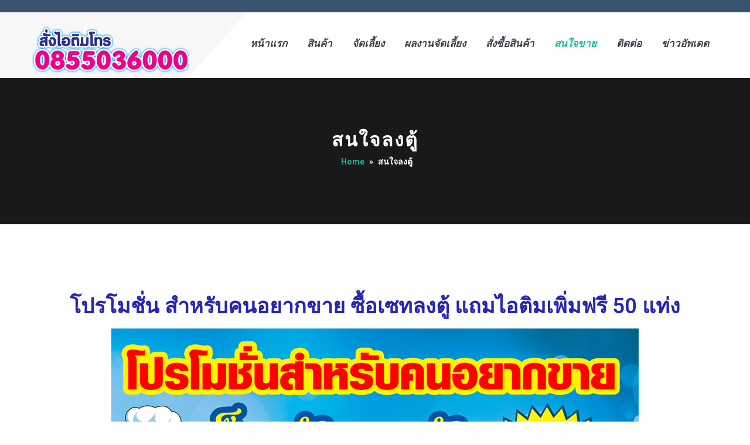

--- FILE ---
content_type: text/html; charset=UTF-8
request_url: http://www.itimboran.com/%E0%B8%AA%E0%B8%99%E0%B9%83%E0%B8%88%E0%B8%A5%E0%B8%87%E0%B8%95%E0%B8%B9%E0%B9%89/
body_size: 14954
content:

<!DOCTYPE html>
<html lang="th">
<head>
<meta charset="UTF-8">
<meta name="viewport" content="width=device-width">
<link rel="profile" href="http://gmpg.org/xfn/11">
<link rel="pingback" href="http://www.itimboran.com/xmlrpc.php">

		<link rel="shortcut icon" href="http://www.itimboran.com/wp-content/uploads/2017/11/index.ico" type="image/x-icon"/>
	<!-- set faviocn-->
<title>สนใจลงตู้ &#8211; ไอติมโบราณนายปังปอน ขายส่งไอศครีม อร่อยสะอาดราคาถูก</title>
                        <script>
                            /* You can add more configuration options to webfontloader by previously defining the WebFontConfig with your options */
                            if ( typeof WebFontConfig === "undefined" ) {
                                WebFontConfig = new Object();
                            }
                            WebFontConfig['google'] = {families: ['Roboto:100,300,400,500,700,900,100italic,300italic,400italic,500italic,700italic,900italic', 'Montserrat:400,700&amp;subset=latin']};

                            (function() {
                                var wf = document.createElement( 'script' );
                                wf.src = 'https://ajax.googleapis.com/ajax/libs/webfont/1.5.3/webfont.js';
                                wf.type = 'text/javascript';
                                wf.async = 'true';
                                var s = document.getElementsByTagName( 'script' )[0];
                                s.parentNode.insertBefore( wf, s );
                            })();
                        </script>
                        <meta name='robots' content='max-image-preview:large' />
<link rel='dns-prefetch' href='//fonts.googleapis.com' />
<link rel="alternate" type="application/rss+xml" title="ไอติมโบราณนายปังปอน ขายส่งไอศครีม อร่อยสะอาดราคาถูก &raquo; ฟีด" href="http://www.itimboran.com/feed/" />
<link rel="alternate" type="application/rss+xml" title="ไอติมโบราณนายปังปอน ขายส่งไอศครีม อร่อยสะอาดราคาถูก &raquo; ฟีดความเห็น" href="http://www.itimboran.com/comments/feed/" />
<script type="text/javascript">
/* <![CDATA[ */
window._wpemojiSettings = {"baseUrl":"https:\/\/s.w.org\/images\/core\/emoji\/15.0.3\/72x72\/","ext":".png","svgUrl":"https:\/\/s.w.org\/images\/core\/emoji\/15.0.3\/svg\/","svgExt":".svg","source":{"concatemoji":"http:\/\/www.itimboran.com\/wp-includes\/js\/wp-emoji-release.min.js?ver=6.6.4"}};
/*! This file is auto-generated */
!function(i,n){var o,s,e;function c(e){try{var t={supportTests:e,timestamp:(new Date).valueOf()};sessionStorage.setItem(o,JSON.stringify(t))}catch(e){}}function p(e,t,n){e.clearRect(0,0,e.canvas.width,e.canvas.height),e.fillText(t,0,0);var t=new Uint32Array(e.getImageData(0,0,e.canvas.width,e.canvas.height).data),r=(e.clearRect(0,0,e.canvas.width,e.canvas.height),e.fillText(n,0,0),new Uint32Array(e.getImageData(0,0,e.canvas.width,e.canvas.height).data));return t.every(function(e,t){return e===r[t]})}function u(e,t,n){switch(t){case"flag":return n(e,"\ud83c\udff3\ufe0f\u200d\u26a7\ufe0f","\ud83c\udff3\ufe0f\u200b\u26a7\ufe0f")?!1:!n(e,"\ud83c\uddfa\ud83c\uddf3","\ud83c\uddfa\u200b\ud83c\uddf3")&&!n(e,"\ud83c\udff4\udb40\udc67\udb40\udc62\udb40\udc65\udb40\udc6e\udb40\udc67\udb40\udc7f","\ud83c\udff4\u200b\udb40\udc67\u200b\udb40\udc62\u200b\udb40\udc65\u200b\udb40\udc6e\u200b\udb40\udc67\u200b\udb40\udc7f");case"emoji":return!n(e,"\ud83d\udc26\u200d\u2b1b","\ud83d\udc26\u200b\u2b1b")}return!1}function f(e,t,n){var r="undefined"!=typeof WorkerGlobalScope&&self instanceof WorkerGlobalScope?new OffscreenCanvas(300,150):i.createElement("canvas"),a=r.getContext("2d",{willReadFrequently:!0}),o=(a.textBaseline="top",a.font="600 32px Arial",{});return e.forEach(function(e){o[e]=t(a,e,n)}),o}function t(e){var t=i.createElement("script");t.src=e,t.defer=!0,i.head.appendChild(t)}"undefined"!=typeof Promise&&(o="wpEmojiSettingsSupports",s=["flag","emoji"],n.supports={everything:!0,everythingExceptFlag:!0},e=new Promise(function(e){i.addEventListener("DOMContentLoaded",e,{once:!0})}),new Promise(function(t){var n=function(){try{var e=JSON.parse(sessionStorage.getItem(o));if("object"==typeof e&&"number"==typeof e.timestamp&&(new Date).valueOf()<e.timestamp+604800&&"object"==typeof e.supportTests)return e.supportTests}catch(e){}return null}();if(!n){if("undefined"!=typeof Worker&&"undefined"!=typeof OffscreenCanvas&&"undefined"!=typeof URL&&URL.createObjectURL&&"undefined"!=typeof Blob)try{var e="postMessage("+f.toString()+"("+[JSON.stringify(s),u.toString(),p.toString()].join(",")+"));",r=new Blob([e],{type:"text/javascript"}),a=new Worker(URL.createObjectURL(r),{name:"wpTestEmojiSupports"});return void(a.onmessage=function(e){c(n=e.data),a.terminate(),t(n)})}catch(e){}c(n=f(s,u,p))}t(n)}).then(function(e){for(var t in e)n.supports[t]=e[t],n.supports.everything=n.supports.everything&&n.supports[t],"flag"!==t&&(n.supports.everythingExceptFlag=n.supports.everythingExceptFlag&&n.supports[t]);n.supports.everythingExceptFlag=n.supports.everythingExceptFlag&&!n.supports.flag,n.DOMReady=!1,n.readyCallback=function(){n.DOMReady=!0}}).then(function(){return e}).then(function(){var e;n.supports.everything||(n.readyCallback(),(e=n.source||{}).concatemoji?t(e.concatemoji):e.wpemoji&&e.twemoji&&(t(e.twemoji),t(e.wpemoji)))}))}((window,document),window._wpemojiSettings);
/* ]]> */
</script>
<style id='wp-emoji-styles-inline-css' type='text/css'>

	img.wp-smiley, img.emoji {
		display: inline !important;
		border: none !important;
		box-shadow: none !important;
		height: 1em !important;
		width: 1em !important;
		margin: 0 0.07em !important;
		vertical-align: -0.1em !important;
		background: none !important;
		padding: 0 !important;
	}
</style>
<link rel='stylesheet' id='wp-block-library-css' href='http://www.itimboran.com/wp-includes/css/dist/block-library/style.min.css?ver=6.6.4' type='text/css' media='all' />
<style id='wp-block-library-theme-inline-css' type='text/css'>
.wp-block-audio :where(figcaption){color:#555;font-size:13px;text-align:center}.is-dark-theme .wp-block-audio :where(figcaption){color:#ffffffa6}.wp-block-audio{margin:0 0 1em}.wp-block-code{border:1px solid #ccc;border-radius:4px;font-family:Menlo,Consolas,monaco,monospace;padding:.8em 1em}.wp-block-embed :where(figcaption){color:#555;font-size:13px;text-align:center}.is-dark-theme .wp-block-embed :where(figcaption){color:#ffffffa6}.wp-block-embed{margin:0 0 1em}.blocks-gallery-caption{color:#555;font-size:13px;text-align:center}.is-dark-theme .blocks-gallery-caption{color:#ffffffa6}:root :where(.wp-block-image figcaption){color:#555;font-size:13px;text-align:center}.is-dark-theme :root :where(.wp-block-image figcaption){color:#ffffffa6}.wp-block-image{margin:0 0 1em}.wp-block-pullquote{border-bottom:4px solid;border-top:4px solid;color:currentColor;margin-bottom:1.75em}.wp-block-pullquote cite,.wp-block-pullquote footer,.wp-block-pullquote__citation{color:currentColor;font-size:.8125em;font-style:normal;text-transform:uppercase}.wp-block-quote{border-left:.25em solid;margin:0 0 1.75em;padding-left:1em}.wp-block-quote cite,.wp-block-quote footer{color:currentColor;font-size:.8125em;font-style:normal;position:relative}.wp-block-quote.has-text-align-right{border-left:none;border-right:.25em solid;padding-left:0;padding-right:1em}.wp-block-quote.has-text-align-center{border:none;padding-left:0}.wp-block-quote.is-large,.wp-block-quote.is-style-large,.wp-block-quote.is-style-plain{border:none}.wp-block-search .wp-block-search__label{font-weight:700}.wp-block-search__button{border:1px solid #ccc;padding:.375em .625em}:where(.wp-block-group.has-background){padding:1.25em 2.375em}.wp-block-separator.has-css-opacity{opacity:.4}.wp-block-separator{border:none;border-bottom:2px solid;margin-left:auto;margin-right:auto}.wp-block-separator.has-alpha-channel-opacity{opacity:1}.wp-block-separator:not(.is-style-wide):not(.is-style-dots){width:100px}.wp-block-separator.has-background:not(.is-style-dots){border-bottom:none;height:1px}.wp-block-separator.has-background:not(.is-style-wide):not(.is-style-dots){height:2px}.wp-block-table{margin:0 0 1em}.wp-block-table td,.wp-block-table th{word-break:normal}.wp-block-table :where(figcaption){color:#555;font-size:13px;text-align:center}.is-dark-theme .wp-block-table :where(figcaption){color:#ffffffa6}.wp-block-video :where(figcaption){color:#555;font-size:13px;text-align:center}.is-dark-theme .wp-block-video :where(figcaption){color:#ffffffa6}.wp-block-video{margin:0 0 1em}:root :where(.wp-block-template-part.has-background){margin-bottom:0;margin-top:0;padding:1.25em 2.375em}
</style>
<style id='classic-theme-styles-inline-css' type='text/css'>
/*! This file is auto-generated */
.wp-block-button__link{color:#fff;background-color:#32373c;border-radius:9999px;box-shadow:none;text-decoration:none;padding:calc(.667em + 2px) calc(1.333em + 2px);font-size:1.125em}.wp-block-file__button{background:#32373c;color:#fff;text-decoration:none}
</style>
<style id='global-styles-inline-css' type='text/css'>
:root{--wp--preset--aspect-ratio--square: 1;--wp--preset--aspect-ratio--4-3: 4/3;--wp--preset--aspect-ratio--3-4: 3/4;--wp--preset--aspect-ratio--3-2: 3/2;--wp--preset--aspect-ratio--2-3: 2/3;--wp--preset--aspect-ratio--16-9: 16/9;--wp--preset--aspect-ratio--9-16: 9/16;--wp--preset--color--black: #000000;--wp--preset--color--cyan-bluish-gray: #abb8c3;--wp--preset--color--white: #ffffff;--wp--preset--color--pale-pink: #f78da7;--wp--preset--color--vivid-red: #cf2e2e;--wp--preset--color--luminous-vivid-orange: #ff6900;--wp--preset--color--luminous-vivid-amber: #fcb900;--wp--preset--color--light-green-cyan: #7bdcb5;--wp--preset--color--vivid-green-cyan: #00d084;--wp--preset--color--pale-cyan-blue: #8ed1fc;--wp--preset--color--vivid-cyan-blue: #0693e3;--wp--preset--color--vivid-purple: #9b51e0;--wp--preset--gradient--vivid-cyan-blue-to-vivid-purple: linear-gradient(135deg,rgba(6,147,227,1) 0%,rgb(155,81,224) 100%);--wp--preset--gradient--light-green-cyan-to-vivid-green-cyan: linear-gradient(135deg,rgb(122,220,180) 0%,rgb(0,208,130) 100%);--wp--preset--gradient--luminous-vivid-amber-to-luminous-vivid-orange: linear-gradient(135deg,rgba(252,185,0,1) 0%,rgba(255,105,0,1) 100%);--wp--preset--gradient--luminous-vivid-orange-to-vivid-red: linear-gradient(135deg,rgba(255,105,0,1) 0%,rgb(207,46,46) 100%);--wp--preset--gradient--very-light-gray-to-cyan-bluish-gray: linear-gradient(135deg,rgb(238,238,238) 0%,rgb(169,184,195) 100%);--wp--preset--gradient--cool-to-warm-spectrum: linear-gradient(135deg,rgb(74,234,220) 0%,rgb(151,120,209) 20%,rgb(207,42,186) 40%,rgb(238,44,130) 60%,rgb(251,105,98) 80%,rgb(254,248,76) 100%);--wp--preset--gradient--blush-light-purple: linear-gradient(135deg,rgb(255,206,236) 0%,rgb(152,150,240) 100%);--wp--preset--gradient--blush-bordeaux: linear-gradient(135deg,rgb(254,205,165) 0%,rgb(254,45,45) 50%,rgb(107,0,62) 100%);--wp--preset--gradient--luminous-dusk: linear-gradient(135deg,rgb(255,203,112) 0%,rgb(199,81,192) 50%,rgb(65,88,208) 100%);--wp--preset--gradient--pale-ocean: linear-gradient(135deg,rgb(255,245,203) 0%,rgb(182,227,212) 50%,rgb(51,167,181) 100%);--wp--preset--gradient--electric-grass: linear-gradient(135deg,rgb(202,248,128) 0%,rgb(113,206,126) 100%);--wp--preset--gradient--midnight: linear-gradient(135deg,rgb(2,3,129) 0%,rgb(40,116,252) 100%);--wp--preset--font-size--small: 13px;--wp--preset--font-size--medium: 20px;--wp--preset--font-size--large: 36px;--wp--preset--font-size--x-large: 42px;--wp--preset--spacing--20: 0.44rem;--wp--preset--spacing--30: 0.67rem;--wp--preset--spacing--40: 1rem;--wp--preset--spacing--50: 1.5rem;--wp--preset--spacing--60: 2.25rem;--wp--preset--spacing--70: 3.38rem;--wp--preset--spacing--80: 5.06rem;--wp--preset--shadow--natural: 6px 6px 9px rgba(0, 0, 0, 0.2);--wp--preset--shadow--deep: 12px 12px 50px rgba(0, 0, 0, 0.4);--wp--preset--shadow--sharp: 6px 6px 0px rgba(0, 0, 0, 0.2);--wp--preset--shadow--outlined: 6px 6px 0px -3px rgba(255, 255, 255, 1), 6px 6px rgba(0, 0, 0, 1);--wp--preset--shadow--crisp: 6px 6px 0px rgba(0, 0, 0, 1);}:where(.is-layout-flex){gap: 0.5em;}:where(.is-layout-grid){gap: 0.5em;}body .is-layout-flex{display: flex;}.is-layout-flex{flex-wrap: wrap;align-items: center;}.is-layout-flex > :is(*, div){margin: 0;}body .is-layout-grid{display: grid;}.is-layout-grid > :is(*, div){margin: 0;}:where(.wp-block-columns.is-layout-flex){gap: 2em;}:where(.wp-block-columns.is-layout-grid){gap: 2em;}:where(.wp-block-post-template.is-layout-flex){gap: 1.25em;}:where(.wp-block-post-template.is-layout-grid){gap: 1.25em;}.has-black-color{color: var(--wp--preset--color--black) !important;}.has-cyan-bluish-gray-color{color: var(--wp--preset--color--cyan-bluish-gray) !important;}.has-white-color{color: var(--wp--preset--color--white) !important;}.has-pale-pink-color{color: var(--wp--preset--color--pale-pink) !important;}.has-vivid-red-color{color: var(--wp--preset--color--vivid-red) !important;}.has-luminous-vivid-orange-color{color: var(--wp--preset--color--luminous-vivid-orange) !important;}.has-luminous-vivid-amber-color{color: var(--wp--preset--color--luminous-vivid-amber) !important;}.has-light-green-cyan-color{color: var(--wp--preset--color--light-green-cyan) !important;}.has-vivid-green-cyan-color{color: var(--wp--preset--color--vivid-green-cyan) !important;}.has-pale-cyan-blue-color{color: var(--wp--preset--color--pale-cyan-blue) !important;}.has-vivid-cyan-blue-color{color: var(--wp--preset--color--vivid-cyan-blue) !important;}.has-vivid-purple-color{color: var(--wp--preset--color--vivid-purple) !important;}.has-black-background-color{background-color: var(--wp--preset--color--black) !important;}.has-cyan-bluish-gray-background-color{background-color: var(--wp--preset--color--cyan-bluish-gray) !important;}.has-white-background-color{background-color: var(--wp--preset--color--white) !important;}.has-pale-pink-background-color{background-color: var(--wp--preset--color--pale-pink) !important;}.has-vivid-red-background-color{background-color: var(--wp--preset--color--vivid-red) !important;}.has-luminous-vivid-orange-background-color{background-color: var(--wp--preset--color--luminous-vivid-orange) !important;}.has-luminous-vivid-amber-background-color{background-color: var(--wp--preset--color--luminous-vivid-amber) !important;}.has-light-green-cyan-background-color{background-color: var(--wp--preset--color--light-green-cyan) !important;}.has-vivid-green-cyan-background-color{background-color: var(--wp--preset--color--vivid-green-cyan) !important;}.has-pale-cyan-blue-background-color{background-color: var(--wp--preset--color--pale-cyan-blue) !important;}.has-vivid-cyan-blue-background-color{background-color: var(--wp--preset--color--vivid-cyan-blue) !important;}.has-vivid-purple-background-color{background-color: var(--wp--preset--color--vivid-purple) !important;}.has-black-border-color{border-color: var(--wp--preset--color--black) !important;}.has-cyan-bluish-gray-border-color{border-color: var(--wp--preset--color--cyan-bluish-gray) !important;}.has-white-border-color{border-color: var(--wp--preset--color--white) !important;}.has-pale-pink-border-color{border-color: var(--wp--preset--color--pale-pink) !important;}.has-vivid-red-border-color{border-color: var(--wp--preset--color--vivid-red) !important;}.has-luminous-vivid-orange-border-color{border-color: var(--wp--preset--color--luminous-vivid-orange) !important;}.has-luminous-vivid-amber-border-color{border-color: var(--wp--preset--color--luminous-vivid-amber) !important;}.has-light-green-cyan-border-color{border-color: var(--wp--preset--color--light-green-cyan) !important;}.has-vivid-green-cyan-border-color{border-color: var(--wp--preset--color--vivid-green-cyan) !important;}.has-pale-cyan-blue-border-color{border-color: var(--wp--preset--color--pale-cyan-blue) !important;}.has-vivid-cyan-blue-border-color{border-color: var(--wp--preset--color--vivid-cyan-blue) !important;}.has-vivid-purple-border-color{border-color: var(--wp--preset--color--vivid-purple) !important;}.has-vivid-cyan-blue-to-vivid-purple-gradient-background{background: var(--wp--preset--gradient--vivid-cyan-blue-to-vivid-purple) !important;}.has-light-green-cyan-to-vivid-green-cyan-gradient-background{background: var(--wp--preset--gradient--light-green-cyan-to-vivid-green-cyan) !important;}.has-luminous-vivid-amber-to-luminous-vivid-orange-gradient-background{background: var(--wp--preset--gradient--luminous-vivid-amber-to-luminous-vivid-orange) !important;}.has-luminous-vivid-orange-to-vivid-red-gradient-background{background: var(--wp--preset--gradient--luminous-vivid-orange-to-vivid-red) !important;}.has-very-light-gray-to-cyan-bluish-gray-gradient-background{background: var(--wp--preset--gradient--very-light-gray-to-cyan-bluish-gray) !important;}.has-cool-to-warm-spectrum-gradient-background{background: var(--wp--preset--gradient--cool-to-warm-spectrum) !important;}.has-blush-light-purple-gradient-background{background: var(--wp--preset--gradient--blush-light-purple) !important;}.has-blush-bordeaux-gradient-background{background: var(--wp--preset--gradient--blush-bordeaux) !important;}.has-luminous-dusk-gradient-background{background: var(--wp--preset--gradient--luminous-dusk) !important;}.has-pale-ocean-gradient-background{background: var(--wp--preset--gradient--pale-ocean) !important;}.has-electric-grass-gradient-background{background: var(--wp--preset--gradient--electric-grass) !important;}.has-midnight-gradient-background{background: var(--wp--preset--gradient--midnight) !important;}.has-small-font-size{font-size: var(--wp--preset--font-size--small) !important;}.has-medium-font-size{font-size: var(--wp--preset--font-size--medium) !important;}.has-large-font-size{font-size: var(--wp--preset--font-size--large) !important;}.has-x-large-font-size{font-size: var(--wp--preset--font-size--x-large) !important;}
:where(.wp-block-post-template.is-layout-flex){gap: 1.25em;}:where(.wp-block-post-template.is-layout-grid){gap: 1.25em;}
:where(.wp-block-columns.is-layout-flex){gap: 2em;}:where(.wp-block-columns.is-layout-grid){gap: 2em;}
:root :where(.wp-block-pullquote){font-size: 1.5em;line-height: 1.6;}
</style>
<link rel='stylesheet' id='contact-form-7-css' href='http://www.itimboran.com/wp-content/plugins/contact-form-7/includes/css/styles.css?ver=5.3.2' type='text/css' media='all' />
<link rel='stylesheet' id='rs-plugin-settings-css' href='http://www.itimboran.com/wp-content/plugins/revslider/public/assets/css/rs6.css?ver=6.2.22' type='text/css' media='all' />
<style id='rs-plugin-settings-inline-css' type='text/css'>
#rs-demo-id {}
</style>
<link rel='stylesheet' id='owl.theme-css' href='http://www.itimboran.com/wp-content/plugins/smart-thw-main/assets/css/owl.theme.css?ver=6.6.4' type='text/css' media='all' />
<link rel='stylesheet' id='owl.carousel-css' href='http://www.itimboran.com/wp-content/plugins/smart-thw-main/assets/css/owl.carousel.css?ver=6.6.4' type='text/css' media='all' />
<link rel='stylesheet' id='colorbox-css' href='http://www.itimboran.com/wp-content/plugins/smart-thw-main/assets/css/colorbox.css?ver=6.6.4' type='text/css' media='all' />
<link rel='stylesheet' id='smart-thw-main-css' href='http://www.itimboran.com/wp-content/plugins/smart-thw-main/assets/css/smart-thw-main.css?ver=6.6.4' type='text/css' media='all' />
<link rel='stylesheet' id='google-fonts-css' href='https://fonts.googleapis.com/css?family=Roboto%3A300%2C400%2C500%2C600%2C700%7CMontserrat%3A300%2C400%2C500%2C600%2C700&#038;subset=latin%2Clatin-ext' type='text/css' media='all' />
<link rel='stylesheet' id='bootstrap-css' href='http://www.itimboran.com/wp-content/themes/saifway/css/bootstrap.min.css?ver=6.6.4' type='text/css' media='all' />
<link rel='stylesheet' id='bootstrap-wp-css' href='http://www.itimboran.com/wp-content/themes/saifway/css/bootstrap-wp.css?ver=6.6.4' type='text/css' media='all' />
<link rel='stylesheet' id='font-awesome-css' href='http://www.itimboran.com/wp-content/plugins/elementor/assets/lib/font-awesome/css/font-awesome.min.css?ver=4.7.0' type='text/css' media='all' />
<link rel='stylesheet' id='magnific-popup-css' href='http://www.itimboran.com/wp-content/themes/saifway/css/magnific-popup.css?ver=6.6.4' type='text/css' media='all' />
<link rel='stylesheet' id='responsive-css' href='http://www.itimboran.com/wp-content/themes/saifway/css/responsive.css?ver=6.6.4' type='text/css' media='all' />
<link rel='stylesheet' id='nanoscroller-css' href='http://www.itimboran.com/wp-content/themes/saifway/css/nanoscroller.css?ver=6.6.4' type='text/css' media='all' />
<link rel='stylesheet' id='lightbox-css' href='http://www.itimboran.com/wp-content/themes/saifway/css/lightbox.css?ver=6.6.4' type='text/css' media='all' />
<link rel='stylesheet' id='saifway-style-css' href='http://www.itimboran.com/wp-content/themes/saifway/style.css?ver=6.6.4' type='text/css' media='all' />
<style id='saifway-style-inline-css' type='text/css'>
.site-navigation-inner{text-align:left;}a,.page-header h2.page-title a:hover,
		        ul.top-info li .info-box span.info-icon,
		        .header-variation3 ul.main-menu>li.current-menu-parent>a,
		.header-variation3 ul.main-menu>li:hover>a,ul.main-menu li ul li.current-menu-item > a,
		ul.main-menu li ul li:hover > a,.product-item .product-title a:hover,
		.vc_tta.vc_general .vc_tta-tabs-list .vc_tta-tab.vc_active >a,.team-slide .team-content .ts-name,
		.footer-widget ul.list-arrow li a:hover,.footer-menu ul li a:hover,
		.blog-header .page-title a:hover,.meta-category a:hover,
		.meta-author a:hover,.entry-comment a:hover,.latest-post-content2 h4 a:hover,
		.widget ul.nav>li>a:hover,.widget_categorie ul li.active a,
		.widget_categorie ul li:hover a,.list-arrow li:hover,.paging-navigation .post-nav li >a:hover,
		.post-navigation li a:hover,
		.post-navigation li a:hover span,.list-item-title a:hover,
		.vc_toggle.vc_toggle_active>.vc_toggle_title h4,
		.vc_general.vc_tta-color-white.vc_tta-style-classic .vc_tta-panel.vc_active .vc_tta-panel-title>a,.top-menu li a:hover,
		.off-canvas-list li a:hover,.woocommerce ul.products li.product .price,.woocommerce ul.products li.product .woocommerce-loop-product__title:hover{ color:#1bbc9b; }#back-to-top .btn.btn-primary,
		        .headernav-variation2 .site-navigation-inner,.tp-caption a.slide-btn.border:hover,
		        .thw-title-shortcode .title:after,
		        .owl-carousel.owl-theme .owl-controls .owl-page.active span,
		.owl-carousel.owl-theme .owl-controls.clickable .owl-page:hover span,
		.team-slide.owl-theme .owl-controls .owl-buttons div,.plan.featured .plan-name,
		.plan.featured a.btn,.footer-top-bg,.footer .widget .widget_title:after,
		.saifway-newsletter input[type=submit],.blog-header .page-title:after,
		.sidebar .widget .widget_title:after,.widget.widget_tag_cloud .tagcloud a:hover,
		.btn-primary,.wpcf7-form-control.wpcf7-submit,.readmore-blog,
		.form-submit .btn-primary,.vc_images_carousel .vc_carousel-indicators .vc_active,.job-box,

		.woocommerce ul.products li.product .button,.woocommerce ul.products li.product .added_to_cart,
			.woocommerce nav.woocommerce-pagination ul li a:focus, .woocommerce nav.woocommerce-pagination ul li a:hover, .woocommerce nav.woocommerce-pagination ul li span.current,
			.woocommerce #respond input#submit.alt, .woocommerce a.button.alt, .woocommerce button.button.alt, .woocommerce input.button.alt { background-color:#1bbc9b; }.header-variation3 ul.main-menu li > ul{border-top: 3px solid #1bbc9b; }.down-arrow-color{ border-top: 22px solid#1bbc9b; }.vc_tta.vc_general .vc_tta-tabs-list .vc_tta-tab.vc_active >a{ border-top: 5px solid #1bbc9b!important; }.vc_toggle.vc_toggle_active>.vc_toggle_title .vc_toggle_icon:before,
		.vc_toggle.vc_toggle_active>.vc_toggle_title .vc_toggle_icon:after,
		.vc_toggle.vc_toggle_active>.vc_toggle_title:hover .vc_toggle_icon:before,
		.vc_toggle.vc_toggle_active>.vc_toggle_title:hover .vc_toggle_icon:after,.vc_images_carousel .vc_carousel-indicators .vc_active,
		.thw-offcanvas .nano > .nano-pane > .nano-slider,#header-trigger:hover .icon-bar{ background-color:#1bbc9b!important; }.vc_tta.vc_general .vc_tta-tabs-list .vc_tta-tab.vc_active >a{color:#1bbc9b!important; }a:hover{ color:#179E83; }.list-round-arrow li:before,
		.thw-feature-content ul li:before,.job-box,
		ul.main-menu>li.current-menu-item>a,
		ul.main-menu>li.current-menu-parent>a,
		ul.main-menu>li:hover>a{ color:#3a5371; }.btn-dark,.find-agent,
		        			.woocommerce ul.products li.product .button:hover,
			.woocommerce ul.products li.product .added_to_cart:hover,
			.woocommerce #respond input#submit.alt:hover, .woocommerce a.button.alt:hover, .woocommerce button.button.alt:hover, .woocommerce input.button.alt:hover{ background-color:#3a5371; }.find-agent:before{ border-bottom: 65px solid #3a5371; }.site-navigation,.thw-menubar.sticky-header{ background:#1bbc9b; }#body-inner{ background:#ffffff; }.topbar{ background:#3a5371; }
</style>
<link rel='stylesheet' id='gutenberg-custom-css' href='http://www.itimboran.com/wp-content/themes/saifway/css/gutenberg-custom.css?ver=6.6.4' type='text/css' media='all' />
<link rel='stylesheet' id='elementor-icons-css' href='http://www.itimboran.com/wp-content/plugins/elementor/assets/lib/eicons/css/elementor-icons.min.css?ver=5.15.0' type='text/css' media='all' />
<link rel='stylesheet' id='elementor-frontend-legacy-css' href='http://www.itimboran.com/wp-content/plugins/elementor/assets/css/frontend-legacy.min.css?ver=3.6.0' type='text/css' media='all' />
<link rel='stylesheet' id='elementor-frontend-css' href='http://www.itimboran.com/wp-content/plugins/elementor/assets/css/frontend.min.css?ver=3.6.0' type='text/css' media='all' />
<link rel='stylesheet' id='elementor-post-1579-css' href='http://www.itimboran.com/wp-content/uploads/elementor/css/post-1579.css?ver=1726121321' type='text/css' media='all' />
<link rel='stylesheet' id='elementor-global-css' href='http://www.itimboran.com/wp-content/uploads/elementor/css/global.css?ver=1726121322' type='text/css' media='all' />
<link rel='stylesheet' id='elementor-post-544-css' href='http://www.itimboran.com/wp-content/uploads/elementor/css/post-544.css?ver=1726130079' type='text/css' media='all' />
<link rel='stylesheet' id='google-fonts-1-css' href='https://fonts.googleapis.com/css?family=Roboto%3A100%2C100italic%2C200%2C200italic%2C300%2C300italic%2C400%2C400italic%2C500%2C500italic%2C600%2C600italic%2C700%2C700italic%2C800%2C800italic%2C900%2C900italic%7CRoboto+Slab%3A100%2C100italic%2C200%2C200italic%2C300%2C300italic%2C400%2C400italic%2C500%2C500italic%2C600%2C600italic%2C700%2C700italic%2C800%2C800italic%2C900%2C900italic&#038;display=auto&#038;ver=6.6.4' type='text/css' media='all' />
<script type="text/javascript" src="http://www.itimboran.com/wp-includes/js/jquery/jquery.min.js?ver=3.7.1" id="jquery-core-js"></script>
<script type="text/javascript" src="http://www.itimboran.com/wp-includes/js/jquery/jquery-migrate.min.js?ver=3.4.1" id="jquery-migrate-js"></script>
<script type="text/javascript" src="http://www.itimboran.com/wp-content/plugins/revslider/public/assets/js/rbtools.min.js?ver=6.2.22" id="tp-tools-js"></script>
<script type="text/javascript" src="http://www.itimboran.com/wp-content/plugins/revslider/public/assets/js/rs6.min.js?ver=6.2.22" id="revmin-js"></script>
<script type="text/javascript" src="http://www.itimboran.com/wp-content/plugins/smart-thw-main/assets/js/owl.carousel.min.js?ver=6.6.4" id="owl-carousel-min-js"></script>
<script type="text/javascript" src="http://www.itimboran.com/wp-content/plugins/smart-thw-main/assets/js/jquery.colorbox.js?ver=6.6.4" id="jquery.colorbox-js"></script>
<script type="text/javascript" src="http://www.itimboran.com/wp-content/plugins/smart-thw-main/assets/js/waypoints.min.js?ver=6.6.4" id="waypoints.mi-js"></script>
<script type="text/javascript" src="http://www.itimboran.com/wp-content/plugins/smart-thw-main/assets/js/jquery.counterup.min.js?ver=6.6.4" id="jquery.counterup-js"></script>
<script type="text/javascript" src="http://www.itimboran.com/wp-content/plugins/smart-thw-main/assets/js/smart-thw-main.js?ver=6.6.4" id="smart-thw-main-js"></script>
<script type="text/javascript" src="http://www.itimboran.com/wp-content/themes/saifway/js/bootstrap.min.js?ver=6.6.4" id="bootstrapjs-js"></script>
<script type="text/javascript" src="http://www.itimboran.com/wp-content/themes/saifway/js/bootstrap-wp.js?ver=6.6.4" id="bootstrapwp-js"></script>
<script type="text/javascript" src="http://www.itimboran.com/wp-content/themes/saifway/js/jquery.nanoscroller.min.js?ver=6.6.4" id="jquery.nanoscroller.min-js"></script>
<script type="text/javascript" src="http://www.itimboran.com/wp-content/themes/saifway/js/jquery.magnific-popup.min.js?ver=6.6.4" id="jquery.magnific-popup-js"></script>
<script type="text/javascript" src="http://www.itimboran.com/wp-content/themes/saifway/js/theia-sticky-sidebar.js?ver=6.6.4" id="theia-sticky-sidebar-js"></script>
<script type="text/javascript" src="http://www.itimboran.com/wp-content/themes/saifway/js/custom.js?ver=6.6.4" id="custom-js"></script>
<link rel="https://api.w.org/" href="http://www.itimboran.com/wp-json/" /><link rel="alternate" title="JSON" type="application/json" href="http://www.itimboran.com/wp-json/wp/v2/pages/544" /><link rel="EditURI" type="application/rsd+xml" title="RSD" href="http://www.itimboran.com/xmlrpc.php?rsd" />
<meta name="generator" content="WordPress 6.6.4" />
<link rel="canonical" href="http://www.itimboran.com/%e0%b8%aa%e0%b8%99%e0%b9%83%e0%b8%88%e0%b8%a5%e0%b8%87%e0%b8%95%e0%b8%b9%e0%b9%89/" />
<link rel='shortlink' href='http://www.itimboran.com/?p=544' />
<link rel="alternate" title="oEmbed (JSON)" type="application/json+oembed" href="http://www.itimboran.com/wp-json/oembed/1.0/embed?url=http%3A%2F%2Fwww.itimboran.com%2F%25e0%25b8%25aa%25e0%25b8%2599%25e0%25b9%2583%25e0%25b8%2588%25e0%25b8%25a5%25e0%25b8%2587%25e0%25b8%2595%25e0%25b8%25b9%25e0%25b9%2589%2F" />
<link rel="alternate" title="oEmbed (XML)" type="text/xml+oembed" href="http://www.itimboran.com/wp-json/oembed/1.0/embed?url=http%3A%2F%2Fwww.itimboran.com%2F%25e0%25b8%25aa%25e0%25b8%2599%25e0%25b9%2583%25e0%25b8%2588%25e0%25b8%25a5%25e0%25b8%2587%25e0%25b8%2595%25e0%25b8%25b9%25e0%25b9%2589%2F&#038;format=xml" />
<meta name="generator" content="Powered by WPBakery Page Builder - drag and drop page builder for WordPress."/>
<meta name="generator" content="Powered by Slider Revolution 6.2.22 - responsive, Mobile-Friendly Slider Plugin for WordPress with comfortable drag and drop interface." />
<script type="text/javascript">function setREVStartSize(e){
			//window.requestAnimationFrame(function() {				 
				window.RSIW = window.RSIW===undefined ? window.innerWidth : window.RSIW;	
				window.RSIH = window.RSIH===undefined ? window.innerHeight : window.RSIH;	
				try {								
					var pw = document.getElementById(e.c).parentNode.offsetWidth,
						newh;
					pw = pw===0 || isNaN(pw) ? window.RSIW : pw;
					e.tabw = e.tabw===undefined ? 0 : parseInt(e.tabw);
					e.thumbw = e.thumbw===undefined ? 0 : parseInt(e.thumbw);
					e.tabh = e.tabh===undefined ? 0 : parseInt(e.tabh);
					e.thumbh = e.thumbh===undefined ? 0 : parseInt(e.thumbh);
					e.tabhide = e.tabhide===undefined ? 0 : parseInt(e.tabhide);
					e.thumbhide = e.thumbhide===undefined ? 0 : parseInt(e.thumbhide);
					e.mh = e.mh===undefined || e.mh=="" || e.mh==="auto" ? 0 : parseInt(e.mh,0);		
					if(e.layout==="fullscreen" || e.l==="fullscreen") 						
						newh = Math.max(e.mh,window.RSIH);					
					else{					
						e.gw = Array.isArray(e.gw) ? e.gw : [e.gw];
						for (var i in e.rl) if (e.gw[i]===undefined || e.gw[i]===0) e.gw[i] = e.gw[i-1];					
						e.gh = e.el===undefined || e.el==="" || (Array.isArray(e.el) && e.el.length==0)? e.gh : e.el;
						e.gh = Array.isArray(e.gh) ? e.gh : [e.gh];
						for (var i in e.rl) if (e.gh[i]===undefined || e.gh[i]===0) e.gh[i] = e.gh[i-1];
											
						var nl = new Array(e.rl.length),
							ix = 0,						
							sl;					
						e.tabw = e.tabhide>=pw ? 0 : e.tabw;
						e.thumbw = e.thumbhide>=pw ? 0 : e.thumbw;
						e.tabh = e.tabhide>=pw ? 0 : e.tabh;
						e.thumbh = e.thumbhide>=pw ? 0 : e.thumbh;					
						for (var i in e.rl) nl[i] = e.rl[i]<window.RSIW ? 0 : e.rl[i];
						sl = nl[0];									
						for (var i in nl) if (sl>nl[i] && nl[i]>0) { sl = nl[i]; ix=i;}															
						var m = pw>(e.gw[ix]+e.tabw+e.thumbw) ? 1 : (pw-(e.tabw+e.thumbw)) / (e.gw[ix]);					
						newh =  (e.gh[ix] * m) + (e.tabh + e.thumbh);
					}				
					if(window.rs_init_css===undefined) window.rs_init_css = document.head.appendChild(document.createElement("style"));					
					document.getElementById(e.c).height = newh+"px";
					window.rs_init_css.innerHTML += "#"+e.c+"_wrapper { height: "+newh+"px }";				
				} catch(e){
					console.log("Failure at Presize of Slider:" + e)
				}					   
			//});
		  };</script>
<style type="text/css" title="dynamic-css" class="options-output">.site-header{padding-top:0;padding-bottom:2px;}body{font-family:Roboto;line-height:24px;font-weight:400;font-style:normal;color:#555555;font-size:18px;opacity: 1;visibility: visible;-webkit-transition: opacity 0.24s ease-in-out;-moz-transition: opacity 0.24s ease-in-out;transition: opacity 0.24s ease-in-out;}.wf-loading body,{opacity: 0;}.ie.wf-loading body,{visibility: hidden;}ul.main-menu>li>a{font-family:'Arial Black', Gadget, sans-serif;font-weight:700;font-style:italic;font-size:17px;opacity: 1;visibility: visible;-webkit-transition: opacity 0.24s ease-in-out;-moz-transition: opacity 0.24s ease-in-out;transition: opacity 0.24s ease-in-out;}.wf-loading ul.main-menu>li>a,{opacity: 0;}.ie.wf-loading ul.main-menu>li>a,{visibility: hidden;}ul.main-menu li ul li a{font-family:Montserrat;line-height:14px;font-weight:700;font-style:normal;font-size:17px;opacity: 1;visibility: visible;-webkit-transition: opacity 0.24s ease-in-out;-moz-transition: opacity 0.24s ease-in-out;transition: opacity 0.24s ease-in-out;}.wf-loading ul.main-menu li ul li a,{opacity: 0;}.ie.wf-loading ul.main-menu li ul li a,{visibility: hidden;}h1{font-family:Montserrat;line-height:52px;font-weight:700;font-style:normal;color:#3d4049;font-size:48px;opacity: 1;visibility: visible;-webkit-transition: opacity 0.24s ease-in-out;-moz-transition: opacity 0.24s ease-in-out;transition: opacity 0.24s ease-in-out;}.wf-loading h1,{opacity: 0;}.ie.wf-loading h1,{visibility: hidden;}h2{font-family:Montserrat;line-height:48px;font-weight:700;font-style:normal;color:#3d4049;font-size:42px;opacity: 1;visibility: visible;-webkit-transition: opacity 0.24s ease-in-out;-moz-transition: opacity 0.24s ease-in-out;transition: opacity 0.24s ease-in-out;}.wf-loading h2,{opacity: 0;}.ie.wf-loading h2,{visibility: hidden;}h3{font-family:Montserrat;line-height:42px;font-weight:700;font-style:normal;color:#3d4049;font-size:36px;opacity: 1;visibility: visible;-webkit-transition: opacity 0.24s ease-in-out;-moz-transition: opacity 0.24s ease-in-out;transition: opacity 0.24s ease-in-out;}.wf-loading h3,{opacity: 0;}.ie.wf-loading h3,{visibility: hidden;}h4{font-family:Montserrat;line-height:26px;font-weight:700;font-style:normal;color:#3d4049;font-size:24px;opacity: 1;visibility: visible;-webkit-transition: opacity 0.24s ease-in-out;-moz-transition: opacity 0.24s ease-in-out;transition: opacity 0.24s ease-in-out;}.wf-loading h4,{opacity: 0;}.ie.wf-loading h4,{visibility: hidden;}h5{font-family:Montserrat;line-height:24px;font-weight:700;font-style:normal;color:#3d4049;font-size:20px;opacity: 1;visibility: visible;-webkit-transition: opacity 0.24s ease-in-out;-moz-transition: opacity 0.24s ease-in-out;transition: opacity 0.24s ease-in-out;}.wf-loading h5,{opacity: 0;}.ie.wf-loading h5,{visibility: hidden;}</style><noscript><style> .wpb_animate_when_almost_visible { opacity: 1; }</style></noscript></head>


<body class="page-template-default page page-id-544 sidebar-active fullwidth wpb-js-composer js-comp-ver-6.4.1 vc_responsive elementor-default elementor-kit-1579 elementor-page elementor-page-544">
	
<div id="body-inner">
    
<div class="topbar clearfix">
    <div class="container"> 
        <div class="row">
                            <div class="col-sm-6 col-xs-12 topshare">
                    <ul class="common-social-buttons unstyled">
				
				
				
					
						 
</ul>



                </div>  
              

                               
        </div><!--/.row-->
    </div><!--/.container-->
</div><!--/.topbar-->




 

    <header class="site-header header-white header-variation3">  
        <div class="container"> 
                            <div class="header-offcanvas hidden-lg hidden-md hidden-sm">
                    <a id="header-trigger" class="trigger" href="#">
                      <span class="icon-bar"></span>
                      <span class="icon-bar"></span>
                      <span class="icon-bar"></span>
                      <span class="icon-bar"></span>
                    </a>
                </div> <!-- .offcanvas tigger -->
                        <div class="row">
                <div class="site-header-common">         
                    <div class="navbar-header">
                        <div class="site-logo">    
                            <div class="logo-header-inner">
	<div>
		
		        	<a href="http://www.itimboran.com/"> <img class="entry-logo img-responsive" src="http://www.itimboran.com/wp-content/uploads/2019/07/logo3.png" alt="logo" title="logo"></a>
		        
			        	</div>
</div>




 
                        </div><!-- end row -->    
                    </div> <!-- .col-sm-4 -->   
                    <div class="site-navigation-inner">
	<!-- The WordPress Menu goes here -->
	<div class="collapse navbar-collapse navbar-responsive-collapse"><ul id="main-menu" class="nav navbar-nav main-menu"><li id="menu-item-32" class="menu-item menu-item-type-custom menu-item-object-custom menu-item-home menu-item-32"><a href="http://www.itimboran.com">หน้าแรก</a></li>
<li id="menu-item-479" class="menu-item menu-item-type-post_type menu-item-object-page menu-item-479"><a href="http://www.itimboran.com/products/">สินค้า</a></li>
<li id="menu-item-223" class="menu-item menu-item-type-post_type menu-item-object-page menu-item-223"><a href="http://www.itimboran.com/party-services/">จัดเลี้ยง</a></li>
<li id="menu-item-876" class="menu-item menu-item-type-taxonomy menu-item-object-category menu-item-876"><a href="http://www.itimboran.com/category/%e0%b8%9c%e0%b8%a5%e0%b8%87%e0%b8%b2%e0%b8%99%e0%b8%88%e0%b8%b1%e0%b8%94%e0%b9%80%e0%b8%a5%e0%b8%b5%e0%b9%89%e0%b8%a2%e0%b8%87/">ผลงานจัดเลี้ยง</a></li>
<li id="menu-item-79" class="blink_me menu-item menu-item-type-post_type menu-item-object-page menu-item-79"><a href="http://www.itimboran.com/orders/">สั่งซื้อสินค้า</a></li>
<li id="menu-item-1496" class="menu-item menu-item-type-custom menu-item-object-custom current-menu-ancestor current-menu-parent menu-item-has-children menu-item-1496"><a href="#">สนใจขาย</a>
<ul class="sub-menu">
	<li id="menu-item-553" class="menu-item menu-item-type-post_type menu-item-object-page current-menu-item page_item page-item-544 current_page_item menu-item-553"><a href="http://www.itimboran.com/%e0%b8%aa%e0%b8%99%e0%b9%83%e0%b8%88%e0%b8%a5%e0%b8%87%e0%b8%95%e0%b8%b9%e0%b9%89/" aria-current="page">สนใจลงตู้</a></li>
	<li id="menu-item-541" class="menu-item menu-item-type-post_type menu-item-object-page menu-item-541"><a href="http://www.itimboran.com/sale/">พนักงานขาย แบบเร่ขาย</a></li>
	<li id="menu-item-78" class="menu-item menu-item-type-post_type menu-item-object-page menu-item-78"><a href="http://www.itimboran.com/market/">เป็นตัวแทนสาขา</a></li>
</ul>
</li>
<li id="menu-item-81" class="menu-item menu-item-type-post_type menu-item-object-page menu-item-81"><a href="http://www.itimboran.com/contact/">ติดต่อ</a></li>
<li id="menu-item-875" class="menu-item menu-item-type-taxonomy menu-item-object-category menu-item-875"><a href="http://www.itimboran.com/category/%e0%b8%82%e0%b9%88%e0%b8%b2%e0%b8%a7%e0%b8%ad%e0%b8%b1%e0%b8%9e%e0%b9%80%e0%b8%94%e0%b8%95/">ข่าวอัพเดต</a></li>
</ul></div></div><!-- .navbar -->

	         
                </div> <!-- .row --> 
            </div> <!-- .row --> 
        </div> <!-- .container --> 
    </header> <!-- .site-header --> 
    
<div class="thw-offcanvas hidden-lg hidden-md hidden-sm"> 
    <div class="nano">
        <div class="nano-content">
            <div class="thw-offcanvas-in">
                <nav id="site-navigation" class="main-navigation offcanvas-menu">
                <div class="menu-ice-cream-container"><ul id="menu-ice-cream" class="off-canvas-list"><li class="menu-item menu-item-type-custom menu-item-object-custom menu-item-home menu-item-32"><a href="http://www.itimboran.com">หน้าแรก</a></li>
<li class="menu-item menu-item-type-post_type menu-item-object-page menu-item-479"><a href="http://www.itimboran.com/products/">สินค้า</a></li>
<li class="menu-item menu-item-type-post_type menu-item-object-page menu-item-223"><a href="http://www.itimboran.com/party-services/">จัดเลี้ยง</a></li>
<li class="menu-item menu-item-type-taxonomy menu-item-object-category menu-item-876"><a href="http://www.itimboran.com/category/%e0%b8%9c%e0%b8%a5%e0%b8%87%e0%b8%b2%e0%b8%99%e0%b8%88%e0%b8%b1%e0%b8%94%e0%b9%80%e0%b8%a5%e0%b8%b5%e0%b9%89%e0%b8%a2%e0%b8%87/">ผลงานจัดเลี้ยง</a></li>
<li class="blink_me menu-item menu-item-type-post_type menu-item-object-page menu-item-79"><a href="http://www.itimboran.com/orders/">สั่งซื้อสินค้า</a></li>
<li class="menu-item menu-item-type-custom menu-item-object-custom current-menu-ancestor current-menu-parent menu-item-has-children menu-item-1496"><a href="#">สนใจขาย</a>
<ul class="sub-menu">
	<li class="menu-item menu-item-type-post_type menu-item-object-page current-menu-item page_item page-item-544 current_page_item menu-item-553"><a href="http://www.itimboran.com/%e0%b8%aa%e0%b8%99%e0%b9%83%e0%b8%88%e0%b8%a5%e0%b8%87%e0%b8%95%e0%b8%b9%e0%b9%89/" aria-current="page">สนใจลงตู้</a></li>
	<li class="menu-item menu-item-type-post_type menu-item-object-page menu-item-541"><a href="http://www.itimboran.com/sale/">พนักงานขาย แบบเร่ขาย</a></li>
	<li class="menu-item menu-item-type-post_type menu-item-object-page menu-item-78"><a href="http://www.itimboran.com/market/">เป็นตัวแทนสาขา</a></li>
</ul>
</li>
<li class="menu-item menu-item-type-post_type menu-item-object-page menu-item-81"><a href="http://www.itimboran.com/contact/">ติดต่อ</a></li>
<li class="menu-item menu-item-type-taxonomy menu-item-object-category menu-item-875"><a href="http://www.itimboran.com/category/%e0%b8%82%e0%b9%88%e0%b8%b2%e0%b8%a7%e0%b8%ad%e0%b8%b1%e0%b8%9e%e0%b9%80%e0%b8%94%e0%b8%95/">ข่าวอัพเดต</a></li>
</ul></div>                </nav><!-- .main-navigation -->
            </div>
        </div>
    </div>
</div>



	




<div id="banner-area" class="banner-area" style="background-color:#191919;">
    <div class="banner-text text-center">
        <div class="container">
            <div class="row">
                <div class="col-sm-12">
                    <div class="banner-heading"><h2 class="banner-title">สนใจลงตู้</h2></div>                    <div class="breadcrumb"><div id="crumbs"><a href="http://www.itimboran.com">Home</a> &raquo; <span class="current">สนใจลงตู้</span></div></div>                </div>
            </div>
        </div>
    </div><!--/.banner-text-->
</div><!--/.banner-area-->
<div class="main-content">
	<div class="container">
		<div class="in-main-content">
			<div class="row">
				<div id="content" class="col-sm-12">	
					
						

<article id="post-544" class="post-544 page type-page status-publish hentry">
	<div class="entry-blog">
		  
		<div class="entry-content">
					<div data-elementor-type="wp-page" data-elementor-id="544" class="elementor elementor-544">
						<div class="elementor-inner">
				<div class="elementor-section-wrap">
									<section class="elementor-section elementor-top-section elementor-element elementor-element-60009fb elementor-section-boxed elementor-section-height-default elementor-section-height-default" data-id="60009fb" data-element_type="section">
						<div class="elementor-container elementor-column-gap-default">
							<div class="elementor-row">
					<div class="elementor-column elementor-col-100 elementor-top-column elementor-element elementor-element-11747e9" data-id="11747e9" data-element_type="column">
			<div class="elementor-column-wrap elementor-element-populated">
							<div class="elementor-widget-wrap">
						<div class="elementor-element elementor-element-ba70b39 elementor-widget elementor-widget-heading" data-id="ba70b39" data-element_type="widget" data-widget_type="heading.default">
				<div class="elementor-widget-container">
			<h1 class="elementor-heading-title elementor-size-default">โปรโมชั่น สำหรับคนอยากขาย ซื้อเซทลงตู้ 
แถมไอติมเพิ่มฟรี 50 แท่ง</h1>		</div>
				</div>
						</div>
					</div>
		</div>
								</div>
					</div>
		</section>
				<section class="elementor-section elementor-top-section elementor-element elementor-element-76c82cb elementor-section-boxed elementor-section-height-default elementor-section-height-default" data-id="76c82cb" data-element_type="section">
						<div class="elementor-container elementor-column-gap-default">
							<div class="elementor-row">
					<div class="elementor-column elementor-col-100 elementor-top-column elementor-element elementor-element-6358af0" data-id="6358af0" data-element_type="column">
			<div class="elementor-column-wrap elementor-element-populated">
							<div class="elementor-widget-wrap">
						<div class="elementor-element elementor-element-ec3a85f elementor-widget elementor-widget-image" data-id="ec3a85f" data-element_type="widget" data-widget_type="image.default">
				<div class="elementor-widget-container">
								<div class="elementor-image">
												<img fetchpriority="high" decoding="async" width="900" height="600" src="http://www.itimboran.com/wp-content/uploads/2020/08/แก้ลงตู้.jpg" class="attachment-full size-full" alt="" srcset="http://www.itimboran.com/wp-content/uploads/2020/08/แก้ลงตู้.jpg 900w, http://www.itimboran.com/wp-content/uploads/2020/08/แก้ลงตู้-300x200.jpg 300w, http://www.itimboran.com/wp-content/uploads/2020/08/แก้ลงตู้-768x512.jpg 768w" sizes="(max-width: 900px) 100vw, 900px" />														</div>
						</div>
				</div>
						</div>
					</div>
		</div>
								</div>
					</div>
		</section>
				<section class="elementor-section elementor-top-section elementor-element elementor-element-27c8ab62 elementor-section-boxed elementor-section-height-default elementor-section-height-default" data-id="27c8ab62" data-element_type="section">
						<div class="elementor-container elementor-column-gap-default">
							<div class="elementor-row">
					<div class="elementor-column elementor-col-100 elementor-top-column elementor-element elementor-element-14497e61" data-id="14497e61" data-element_type="column">
			<div class="elementor-column-wrap elementor-element-populated">
							<div class="elementor-widget-wrap">
						<div class="elementor-element elementor-element-5a70bcdc elementor-widget elementor-widget-text-editor" data-id="5a70bcdc" data-element_type="widget" data-widget_type="text-editor.default">
				<div class="elementor-widget-container">
								<div class="elementor-text-editor elementor-clearfix">
				<h1><span style="color: #3366ff;">สนใจลงตู้ ไอติมโบราณนายปังปอน</span></h1><h3><strong><img decoding="async" class=" wp-image-286 alignleft" src="http://www.itimboran.com/wp-content/uploads/2017/11/logo1.png" alt="" width="169" height="319" /></strong></h3><h2>แฟรนไชส์ แบบตู้แช่ พร้อมอุปกรณ์ ลงทุนเพียง <span style="color: #ff0000;">10,000</span> บาท</h2><ul><li><h5>ได้ตู้แช่เป็นของลูกค้า</h5></li><li><h5>ได้ไอติมในตู้ 300 แท่ง</h5></li><li><h5>ได้อุปกรณ์การขายครบ ป้ายโฆษณา ไม้เสียบ ถ้วยรอง</h5></li><li><h5>ขายหมดมีบริการส่งไอติมถึงที่</h5></li><li><h5>ไอติมแท่งละ 7 บาท ขั้นต่ำ 100 แท่ง (ลูกค้ามารับเอง)</h5></li><li><h5>ไอติมแท่งละ 8 บาท ขั้นต่ำ 300 แท่ง (เราไปส่งให้)</h5></li></ul><h1><span style="color: #3366ff;"><img decoding="async" class="aligncenter wp-image-1478 size-large" src="http://www.itimboran.com/wp-content/uploads/2020/08/ลงตู้-1000-แก้-724x1024.jpg" alt="" width="660" height="933" srcset="http://www.itimboran.com/wp-content/uploads/2020/08/ลงตู้-1000-แก้-724x1024.jpg 724w, http://www.itimboran.com/wp-content/uploads/2020/08/ลงตู้-1000-แก้-212x300.jpg 212w, http://www.itimboran.com/wp-content/uploads/2020/08/ลงตู้-1000-แก้-768x1086.jpg 768w, http://www.itimboran.com/wp-content/uploads/2020/08/ลงตู้-1000-แก้-543x768.jpg 543w, http://www.itimboran.com/wp-content/uploads/2020/08/ลงตู้-1000-แก้-1086x1536.jpg 1086w, http://www.itimboran.com/wp-content/uploads/2020/08/ลงตู้-1000-แก้-1448x2048.jpg 1448w, http://www.itimboran.com/wp-content/uploads/2020/08/ลงตู้-1000-แก้-scaled.jpg 1810w" sizes="(max-width: 660px) 100vw, 660px" /></span></h1><h3> </h3><h1><span style="color: #3366ff;">บริการยืมตู้</span></h1><ul><li><h3>ได้รับสิทธิ์ยืมตู้ พร้อมอุปกรณ์การขายครบ แถมไอติม 500 แท่ง แท่งละ 8 บาท</h3></li></ul><h3><strong><img loading="lazy" decoding="async" class="wp-image-548 size-large aligncenter" src="http://www.itimboran.com/wp-content/uploads/2019/07/1544597722โปรยืมลงตู้-5000-724x1024.jpg" alt="" width="660" height="933" srcset="http://www.itimboran.com/wp-content/uploads/2019/07/1544597722โปรยืมลงตู้-5000-724x1024.jpg 724w, http://www.itimboran.com/wp-content/uploads/2019/07/1544597722โปรยืมลงตู้-5000-212x300.jpg 212w, http://www.itimboran.com/wp-content/uploads/2019/07/1544597722โปรยืมลงตู้-5000-768x1087.jpg 768w, http://www.itimboran.com/wp-content/uploads/2019/07/1544597722โปรยืมลงตู้-5000-543x768.jpg 543w, http://www.itimboran.com/wp-content/uploads/2019/07/1544597722โปรยืมลงตู้-5000.jpg 827w" sizes="(max-width: 660px) 100vw, 660px" /></strong></h3><h2><span style="color: #ff00ff;"><strong>ไอศครีมโบราณของเรามีข้อดียังไง</strong></span></h2><p>1. รับสินค้าราคาถูกต้นทุนต่ำ<br />2. ทำงานเป็นระบบ ชัดเจน เป็นธรรม<br />3. สินค้าอร่ิอย มีคุณภาพ ได้มาตรฐาน<br />4. มีการจัดโปรโมชั่นให้ลูกค้าตลอด ทำให้พนักงานขายสินค้าง่าย กำไรดี<br />5.เรื่องของรสชาติที่อร่อยมีความแตกต่างจากไอศกรีมยี่ห้ออื่น ๆ หารับประทานยาก<br />เป็นธุรกิจของคนไทย เกิดจากภูมิปัญญาไทย</p><h3><a href="http://www.itimboran.com/contact/"><span style="color: #0000ff;">ยินดีต้อนรับสู่ครอบครัว นายปังปอน ครับ โทรสอบถามธุรกิจกับ อ.นิคก์ ได้ที่เบอร์ 0855036000</span></a></h3>					</div>
						</div>
				</div>
						</div>
					</div>
		</div>
								</div>
					</div>
		</section>
				<section class="elementor-section elementor-top-section elementor-element elementor-element-81e71c3 elementor-section-boxed elementor-section-height-default elementor-section-height-default" data-id="81e71c3" data-element_type="section">
						<div class="elementor-container elementor-column-gap-default">
							<div class="elementor-row">
					<div class="elementor-column elementor-col-100 elementor-top-column elementor-element elementor-element-0b05039" data-id="0b05039" data-element_type="column">
			<div class="elementor-column-wrap elementor-element-populated">
							<div class="elementor-widget-wrap">
						<div class="elementor-element elementor-element-4a92f58 elementor-widget elementor-widget-image" data-id="4a92f58" data-element_type="widget" data-widget_type="image.default">
				<div class="elementor-widget-container">
								<div class="elementor-image">
												<img loading="lazy" decoding="async" width="660" height="432" src="http://www.itimboran.com/wp-content/uploads/2019/10/286889-5-1024x671.jpg" class="attachment-large size-large" alt="" srcset="http://www.itimboran.com/wp-content/uploads/2019/10/286889-5-1024x671.jpg 1024w, http://www.itimboran.com/wp-content/uploads/2019/10/286889-5-300x197.jpg 300w, http://www.itimboran.com/wp-content/uploads/2019/10/286889-5-768x503.jpg 768w, http://www.itimboran.com/wp-content/uploads/2019/10/286889-5.jpg 1477w" sizes="(max-width: 660px) 100vw, 660px" />														</div>
						</div>
				</div>
						</div>
					</div>
		</div>
								</div>
					</div>
		</section>
				<section class="elementor-section elementor-top-section elementor-element elementor-element-4fd7a83 elementor-section-boxed elementor-section-height-default elementor-section-height-default" data-id="4fd7a83" data-element_type="section">
						<div class="elementor-container elementor-column-gap-default">
							<div class="elementor-row">
					<div class="elementor-column elementor-col-100 elementor-top-column elementor-element elementor-element-c0c11a5" data-id="c0c11a5" data-element_type="column">
			<div class="elementor-column-wrap elementor-element-populated">
							<div class="elementor-widget-wrap">
						<div class="elementor-element elementor-element-e5726ed elementor-arrows-position-inside elementor-pagination-position-outside elementor-widget elementor-widget-image-carousel" data-id="e5726ed" data-element_type="widget" data-settings="{&quot;navigation&quot;:&quot;both&quot;,&quot;autoplay&quot;:&quot;yes&quot;,&quot;pause_on_hover&quot;:&quot;yes&quot;,&quot;pause_on_interaction&quot;:&quot;yes&quot;,&quot;autoplay_speed&quot;:5000,&quot;infinite&quot;:&quot;yes&quot;,&quot;speed&quot;:500}" data-widget_type="image-carousel.default">
				<div class="elementor-widget-container">
					<div class="elementor-image-carousel-wrapper swiper-container" dir="ltr">
			<div class="elementor-image-carousel swiper-wrapper">
								<div class="swiper-slide"><figure class="swiper-slide-inner"><img decoding="async" class="swiper-slide-image" src="http://www.itimboran.com/wp-content/uploads/2019/10/43891-768x1024.jpg" alt="43891" /></figure></div><div class="swiper-slide"><figure class="swiper-slide-inner"><img decoding="async" class="swiper-slide-image" src="http://www.itimboran.com/wp-content/uploads/2019/10/61475855_642825976218106_7288419867630239744_n.jpg" alt="61475855_642825976218106_7288419867630239744_n" /></figure></div><div class="swiper-slide"><figure class="swiper-slide-inner"><img decoding="async" class="swiper-slide-image" src="http://www.itimboran.com/wp-content/uploads/2019/10/61488926_642825819551455_711257514909368320_n.jpg" alt="61488926_642825819551455_711257514909368320_n" /></figure></div><div class="swiper-slide"><figure class="swiper-slide-inner"><img decoding="async" class="swiper-slide-image" src="http://www.itimboran.com/wp-content/uploads/2019/10/61693871_642825686218135_58947476949827584_n.jpg" alt="61693871_642825686218135_58947476949827584_n" /></figure></div><div class="swiper-slide"><figure class="swiper-slide-inner"><img decoding="async" class="swiper-slide-image" src="http://www.itimboran.com/wp-content/uploads/2019/10/61704390_642825732884797_4440093334693740544_n.jpg" alt="61704390_642825732884797_4440093334693740544_n" /></figure></div><div class="swiper-slide"><figure class="swiper-slide-inner"><img decoding="async" class="swiper-slide-image" src="http://www.itimboran.com/wp-content/uploads/2019/10/61759579_642826479551389_4366621691393081344_n.jpg" alt="61759579_642826479551389_4366621691393081344_n" /></figure></div><div class="swiper-slide"><figure class="swiper-slide-inner"><img decoding="async" class="swiper-slide-image" src="http://www.itimboran.com/wp-content/uploads/2019/10/61846790_642825939551443_7055604284812951552_n.jpg" alt="61846790_642825939551443_7055604284812951552_n" /></figure></div><div class="swiper-slide"><figure class="swiper-slide-inner"><img decoding="async" class="swiper-slide-image" src="http://www.itimboran.com/wp-content/uploads/2019/10/61929339_642825872884783_436061814745202688_n.jpg" alt="61929339_642825872884783_436061814745202688_n" /></figure></div><div class="swiper-slide"><figure class="swiper-slide-inner"><img decoding="async" class="swiper-slide-image" src="http://www.itimboran.com/wp-content/uploads/2019/10/61986614_642825982884772_6875940863608881152_n.jpg" alt="61986614_642825982884772_6875940863608881152_n" /></figure></div><div class="swiper-slide"><figure class="swiper-slide-inner"><img decoding="async" class="swiper-slide-image" src="http://www.itimboran.com/wp-content/uploads/2019/10/61998916_642826026218101_3702433715218022400_n.jpg" alt="61998916_642826026218101_3702433715218022400_n" /></figure></div><div class="swiper-slide"><figure class="swiper-slide-inner"><img decoding="async" class="swiper-slide-image" src="http://www.itimboran.com/wp-content/uploads/2019/10/62120799_642825696218134_6302913843169329152_n.jpg" alt="62120799_642825696218134_6302913843169329152_n" /></figure></div>			</div>
												<div class="swiper-pagination"></div>
													<div class="elementor-swiper-button elementor-swiper-button-prev">
						<i aria-hidden="true" class="eicon-chevron-left"></i>						<span class="elementor-screen-only">Previous</span>
					</div>
					<div class="elementor-swiper-button elementor-swiper-button-next">
						<i aria-hidden="true" class="eicon-chevron-right"></i>						<span class="elementor-screen-only">Next</span>
					</div>
									</div>
				</div>
				</div>
						</div>
					</div>
		</div>
								</div>
					</div>
		</section>
									</div>
			</div>
					</div>
							</div><!-- .entry-content -->
	</div><!-- .entry-blog -->
</article><!-- #post-## -->



						
	<div id="comments" class="comments-area">

	
	
	
	
</div><!-- #comments -->
									</div>
			</div><!--/.row-->

			</div><!-- /.in-main-content -->	
		</div><!-- /.container -->	
	</div><!-- /.main-content or home-main-content -->
		
		                    <div id="footer" class="footer">
                <div class="container">
                    <div class="footer-inner">
                        <div class="row">
                                                            <div class="col-md-3 col-sm-6 footer-widget">
                                    <div class="footer-widget"><div id="text-3" class="widget widget_text" ><h3 class="widget_title">จัดจำหน่าย ขายไอติมโบราณนายปังปอน</h3>			<div class="textwidget"><p>ไอศกรีมโบราณนายปังปอน ขายไอติมโบราณรสชาติดี สะอาดอร่อย ได้มาตราฐาน อย. <strong>ไอติมโบราณ</strong> <strong>ขายส่งไอศครีม</strong> นายปังปอน มีให้เลือกมากมายหลากหลายรสชาติ <span class="fredhead">ขายส่งไอติม </span>ขายส่งไอศครีมโบราณถูกใจทุกเทศทุกวัย</p>
</div>
		</div></div>             
                                </div> <!-- /.footer 1 -->
                               
                                                            <div class="col-md-3 col-sm-6 footer-widget">
                                    <div class="footer-widget"><div id="nav_menu-2" class="widget widget_nav_menu" ><h3 class="widget_title">Site Map</h3><div class="menu-ice-cream-container"><ul id="menu-ice-cream-1" class="menu"><li class="menu-item menu-item-type-custom menu-item-object-custom menu-item-home menu-item-32"><a href="http://www.itimboran.com">หน้าแรก</a></li>
<li class="menu-item menu-item-type-post_type menu-item-object-page menu-item-479"><a href="http://www.itimboran.com/products/">สินค้า</a></li>
<li class="menu-item menu-item-type-post_type menu-item-object-page menu-item-223"><a href="http://www.itimboran.com/party-services/">จัดเลี้ยง</a></li>
<li class="menu-item menu-item-type-taxonomy menu-item-object-category menu-item-876"><a href="http://www.itimboran.com/category/%e0%b8%9c%e0%b8%a5%e0%b8%87%e0%b8%b2%e0%b8%99%e0%b8%88%e0%b8%b1%e0%b8%94%e0%b9%80%e0%b8%a5%e0%b8%b5%e0%b9%89%e0%b8%a2%e0%b8%87/">ผลงานจัดเลี้ยง</a></li>
<li class="blink_me menu-item menu-item-type-post_type menu-item-object-page menu-item-79"><a href="http://www.itimboran.com/orders/">สั่งซื้อสินค้า</a></li>
<li class="menu-item menu-item-type-custom menu-item-object-custom current-menu-ancestor current-menu-parent menu-item-has-children menu-item-1496"><a href="#">สนใจขาย</a>
<ul class="sub-menu">
	<li class="menu-item menu-item-type-post_type menu-item-object-page current-menu-item page_item page-item-544 current_page_item menu-item-553"><a href="http://www.itimboran.com/%e0%b8%aa%e0%b8%99%e0%b9%83%e0%b8%88%e0%b8%a5%e0%b8%87%e0%b8%95%e0%b8%b9%e0%b9%89/" aria-current="page">สนใจลงตู้</a></li>
	<li class="menu-item menu-item-type-post_type menu-item-object-page menu-item-541"><a href="http://www.itimboran.com/sale/">พนักงานขาย แบบเร่ขาย</a></li>
	<li class="menu-item menu-item-type-post_type menu-item-object-page menu-item-78"><a href="http://www.itimboran.com/market/">เป็นตัวแทนสาขา</a></li>
</ul>
</li>
<li class="menu-item menu-item-type-post_type menu-item-object-page menu-item-81"><a href="http://www.itimboran.com/contact/">ติดต่อ</a></li>
<li class="menu-item menu-item-type-taxonomy menu-item-object-category menu-item-875"><a href="http://www.itimboran.com/category/%e0%b8%82%e0%b9%88%e0%b8%b2%e0%b8%a7%e0%b8%ad%e0%b8%b1%e0%b8%9e%e0%b9%80%e0%b8%94%e0%b8%95/">ข่าวอัพเดต</a></li>
</ul></div></div></div>                                </div> <!-- /.footer 2 -->
                                 
                                                            <div class="col-md-3 col-sm-6 footer-widget">
                                    <div class="footer-widget"><div id="text-4" class="widget widget_text" >			<div class="textwidget"><p><a href="https://lin.ee/turCOwG"><img loading="lazy" decoding="async" class="aligncenter wp-image-1416 size-full" src="http://www.itimboran.com/wp-content/uploads/2020/03/ดาวน์โหลด.png" alt="" width="250" height="250" srcset="http://www.itimboran.com/wp-content/uploads/2020/03/ดาวน์โหลด.png 250w, http://www.itimboran.com/wp-content/uploads/2020/03/ดาวน์โหลด-150x150.png 150w" sizes="(max-width: 250px) 100vw, 250px" /></a></p>
</div>
		</div></div>                                </div> <!-- /.footer 3 -->
                                
                                                            <div class="col-md-3 col-sm-6 footer-widget">
                                    <div class="footer-widget"><div id="text-5" class="widget widget_text" ><h3 class="widget_title">ติดต่อ</h3>			<div class="textwidget"><p><strong>ไอศครีมโบราณนายปังปอน</strong><br />
195/68 หมู่บ้านปรีชา ซอยรามคำแหง160 แขวงสะพานสูง เขตสะพานสูง กรุงเทพฯ 10240<br />
<b><strong>โทร.  085-5036-000,092-376-4000</strong></b></p>
</div>
		</div></div><div class="widget_text footer-widget"><div id="custom_html-5" class="widget_text widget widget_custom_html" ><div class="textwidget custom-html-widget"><!-- Global site tag (gtag.js) - Google Analytics -->
<script async src="https://www.googletagmanager.com/gtag/js?id=UA-147965887-2"></script>
<script>
  window.dataLayer = window.dataLayer || [];
  function gtag(){dataLayer.push(arguments);}
  gtag('js', new Date());

  gtag('config', 'UA-147965887-2');
</script></div></div></div>                                </div> <!-- /.footer 4 -->
                                 
                        </div><!-- row end -->
                    </div><!-- Container end -->
                </div><!-- Container end -->
            </div><!--/.footer-area -->
        
				<footer class="footer-bottom">
			<div class="container">
				<div class="row copyright">
											<div class="col-sm-5">
															<div class="copyright-info">
									Copyright @ 2019 Itimboran. Design by <a href="http://www.technicing.com/">Technicing</a> 								</div><!-- close .site-info -->
							 	
			        	</div>
			        	
			        		        </div>
	        </div>
        </footer>
         

					<div id="back-to-top" data-spy="affix" data-offset-top="10" class="back-to-top affix">
				<button class="btn btn-primary" title="Back to Top">
					<i class="fa fa-angle-double-up"></i>
				</button>
			</div>	
				    	
	</div><!--/.body-inner -->
	<link rel='stylesheet' id='e-animations-css' href='http://www.itimboran.com/wp-content/plugins/elementor/assets/lib/animations/animations.min.css?ver=3.6.0' type='text/css' media='all' />
<script type="text/javascript" id="contact-form-7-js-extra">
/* <![CDATA[ */
var wpcf7 = {"apiSettings":{"root":"http:\/\/www.itimboran.com\/wp-json\/contact-form-7\/v1","namespace":"contact-form-7\/v1"}};
/* ]]> */
</script>
<script type="text/javascript" src="http://www.itimboran.com/wp-content/plugins/contact-form-7/includes/js/scripts.js?ver=5.3.2" id="contact-form-7-js"></script>
<script type="text/javascript" src="http://www.itimboran.com/wp-content/themes/saifway/js/skip-link-focus-fix.js?ver=20130115" id="skip-link-focus-fix-js"></script>
<script type="text/javascript" src="http://www.itimboran.com/wp-content/plugins/elementor/assets/js/webpack.runtime.min.js?ver=3.6.0" id="elementor-webpack-runtime-js"></script>
<script type="text/javascript" src="http://www.itimboran.com/wp-content/plugins/elementor/assets/js/frontend-modules.min.js?ver=3.6.0" id="elementor-frontend-modules-js"></script>
<script type="text/javascript" src="http://www.itimboran.com/wp-content/plugins/elementor/assets/lib/waypoints/waypoints.min.js?ver=4.0.2" id="elementor-waypoints-js"></script>
<script type="text/javascript" src="http://www.itimboran.com/wp-includes/js/jquery/ui/core.min.js?ver=1.13.3" id="jquery-ui-core-js"></script>
<script type="text/javascript" src="http://www.itimboran.com/wp-content/plugins/elementor/assets/lib/swiper/swiper.min.js?ver=5.3.6" id="swiper-js"></script>
<script type="text/javascript" src="http://www.itimboran.com/wp-content/plugins/elementor/assets/lib/share-link/share-link.min.js?ver=3.6.0" id="share-link-js"></script>
<script type="text/javascript" src="http://www.itimboran.com/wp-content/plugins/elementor/assets/lib/dialog/dialog.min.js?ver=4.9.0" id="elementor-dialog-js"></script>
<script type="text/javascript" id="elementor-frontend-js-before">
/* <![CDATA[ */
var elementorFrontendConfig = {"environmentMode":{"edit":false,"wpPreview":false,"isScriptDebug":false},"i18n":{"shareOnFacebook":"Share on Facebook","shareOnTwitter":"Share on Twitter","pinIt":"Pin it","download":"Download","downloadImage":"Download image","fullscreen":"Fullscreen","zoom":"Zoom","share":"Share","playVideo":"Play Video","previous":"Previous","next":"Next","close":"Close"},"is_rtl":false,"breakpoints":{"xs":0,"sm":480,"md":768,"lg":1025,"xl":1440,"xxl":1600},"responsive":{"breakpoints":{"mobile":{"label":"Mobile","value":767,"default_value":767,"direction":"max","is_enabled":true},"mobile_extra":{"label":"Mobile Extra","value":880,"default_value":880,"direction":"max","is_enabled":false},"tablet":{"label":"Tablet","value":1024,"default_value":1024,"direction":"max","is_enabled":true},"tablet_extra":{"label":"Tablet Extra","value":1200,"default_value":1200,"direction":"max","is_enabled":false},"laptop":{"label":"Laptop","value":1366,"default_value":1366,"direction":"max","is_enabled":false},"widescreen":{"label":"Widescreen","value":2400,"default_value":2400,"direction":"min","is_enabled":false}}},
"version":"3.6.0","is_static":false,"experimentalFeatures":{"e_import_export":true,"e_hidden_wordpress_widgets":true,"landing-pages":true,"elements-color-picker":true,"favorite-widgets":true,"admin-top-bar":true},"urls":{"assets":"http:\/\/www.itimboran.com\/wp-content\/plugins\/elementor\/assets\/"},"settings":{"page":[],"editorPreferences":[]},"kit":{"active_breakpoints":["viewport_mobile","viewport_tablet"],"global_image_lightbox":"yes","lightbox_enable_counter":"yes","lightbox_enable_fullscreen":"yes","lightbox_enable_zoom":"yes","lightbox_enable_share":"yes","lightbox_title_src":"title","lightbox_description_src":"description"},"post":{"id":544,"title":"%E0%B8%AA%E0%B8%99%E0%B9%83%E0%B8%88%E0%B8%A5%E0%B8%87%E0%B8%95%E0%B8%B9%E0%B9%89%20%E2%80%93%20%E0%B9%84%E0%B8%AD%E0%B8%95%E0%B8%B4%E0%B8%A1%E0%B9%82%E0%B8%9A%E0%B8%A3%E0%B8%B2%E0%B8%93%E0%B8%99%E0%B8%B2%E0%B8%A2%E0%B8%9B%E0%B8%B1%E0%B8%87%E0%B8%9B%E0%B8%AD%E0%B8%99%20%E0%B8%82%E0%B8%B2%E0%B8%A2%E0%B8%AA%E0%B9%88%E0%B8%87%E0%B9%84%E0%B8%AD%E0%B8%A8%E0%B8%84%E0%B8%A3%E0%B8%B5%E0%B8%A1%20%E0%B8%AD%E0%B8%A3%E0%B9%88%E0%B8%AD%E0%B8%A2%E0%B8%AA%E0%B8%B0%E0%B8%AD%E0%B8%B2%E0%B8%94%E0%B8%A3%E0%B8%B2%E0%B8%84%E0%B8%B2%E0%B8%96%E0%B8%B9%E0%B8%81","excerpt":"","featuredImage":false}};
/* ]]> */
</script>
<script type="text/javascript" src="http://www.itimboran.com/wp-content/plugins/elementor/assets/js/frontend.min.js?ver=3.6.0" id="elementor-frontend-js"></script>
<script type="text/javascript" src="http://www.itimboran.com/wp-content/plugins/elementor/assets/js/preloaded-modules.min.js?ver=3.6.0" id="preloaded-modules-js"></script>
</body>
</html>

--- FILE ---
content_type: text/css
request_url: http://www.itimboran.com/wp-content/themes/saifway/style.css?ver=6.6.4
body_size: 15916
content:
/*
Theme Name: Saifway
Author: themewinter
Theme URI: http://themewinter.com/wordpress/saifway
Author URI: http://themewinter.com/
Description: Insurance Agency WP Template
Version: 2.0
License: GNU General Public License
License URI: licensing/README_License.txt
Tags: two-columns, three-columns, four-columns, right-sidebar, custom-background, custom-header, custom-menu, featured-images, flexible-header, full-width-template, post-formats, theme-options, translation-ready
Text Domain: saifway
*/

/* Table of Content
********************************
# Reset & Basics
# Basic
# Typography
# Links
# Buttons
# Menu
# Main Content
# Core Wordpress
# Search
# Blog
# Widget
# Footer
# Resonsive
*/

/*  Reset
================================================== */

html, body, div, span, applet, object, iframe,p, pre, a, abbr, acronym, address, big, cite, code, del, dfn, em, img, ins, kbd, q, s, samp, small, strike, strong, tt, var, b, u, i, center, fieldset, form, label, legend, table, caption, tbody, tfoot, thead, tr, th, td, article, aside, canvas, details, embed, figure, figcaption, footer, header, hgroup, menu, nav, output, ruby, section, summary, time, mark, audio, video {
  margin: 0;
  padding: 0;
  border: 0;
  font-size: 100%;
  font: inherit;
  vertical-align: baseline;
}

article, aside, details, figcaption, figure, footer, header, hgroup, menu, nav, section {
  display: block;
}

ul, ol {
  padding: 0 20px;
}

body {
  line-height: 1;
  text-rendering: optimizeLegibility;
}

.tw-dropcap {
  float: left;
  font-size: 42px;
  font-weight: 600;
  line-height: 1;
  display: block;
  text-align: center;
  margin-right: 20px;
  margin-bottom: 20px;
  border: 4px solid #677475;
  padding: 5px 10px;
  margin-top: 5px;
}


.btn-primary:focus,
.btn-primary:active,.btn-primary.active,
.open .dropdown-toggle.btn-primary {
  box-shadow: none;
  border: none;
}

blockquote {
   padding: 30px;
   border-left: 0;
   margin: 30px 0;
   background: #f9f9f9;
   position: relative;
}

blockquote:before {
   content: "\f10d";
   font-family: FontAwesome;
   position: absolute;
   font-size: 54px;
   color: #E5E5E5;
   top: 8px;
   left: 15px;
   z-index: 0;
}

blockquote p{
   font-size: 16px;
   line-height: 24px;
   font-weight: 300;
   position: relative;
   z-index: 1;
}

cite {
    display: block;
    font-size: 14px;
    margin-top: 10px;
}

/* Ul, Ol */

.list-round-arrow,
.list-arrow,
.thw-feature-content ul{
   list-style: none;
   margin: 0;
   padding: 0;
}

.list-round-arrow li:before,
.thw-feature-content ul li:before {
    font-family: FontAwesome;
    content: "\f05d";
    margin-right: 10px;
}


.list-arrow{
   padding: 0;
}

ul.list-arrow li:before {
  font-family: FontAwesome;
  content: "\f105";
  margin-right: 10px;
}

table {
  border-collapse: collapse;
  border-spacing: 0;
}



/*  Basic
================================================== */

h1, h2{
  font-family: 'Roboto Slab', serif;
}

html {
  overflow-x: hidden !important;
  width: 100%;
  height: 100%;
  position: relative;
  -webkit-font-smoothing: antialiased;
  text-rendering: optimizeLegibility;
}

body {
  -webkit-font-smoothing: antialiased;
  -webkit-text-size-adjust: 100%;
  background-position: top center;
  background-attachment: fixed;
  word-wrap: break-word;
  background-color: #fff;
  font-family: 'Roboto', sans-serif;
  line-height: 24px;
 }

/*  Typography
================================================== */

h1 a, h2 a, h3 a, h4 a, h5 a, h6 a {
  font-weight: inherit;
}

h1 a:hover, h2 a:hover,
h3 a:hover, h4 a:hover,
h5 a:hover, h6 a:hover {
 text-decoration: none;
}

h1,h2 {
  margin-bottom: 20px;
  font-family: 'Montserrat', sans-serif;

}

h3,h4,h5,h6 {
  margin-bottom: 15px;
  font-family: 'Montserrat', sans-serif;

}

p {
  margin: 0 0 10px;
}

b, strong {
  font-weight: bold;
}

big {
  font-size: 110%;
  line-height: 180%;
}

dt {
  font-weight:bold;
}

a:focus{
  outline: 0;
}

::selection {
  color: #000;
  background-color: #fff100;
}

/*-- Links --*/

a, a:visited, a:focus {
  text-decoration: none;
  outline: 0;
}

a:hover {
  text-decoration: none;
}

p a, p a:visited {
  line-height: inherit;
}

.btn-primary:focus, .btn-primary:active,
.btn-primary.active, .open .dropdown-toggle.btn-primary {
  outline: 0;
}



/*submit button*/

button, input[type=button],
input[type=reset],
input[type=submit] {
  background: #000;
  padding: 14px 20px;
  margin-bottom: 0;
  border-radius: 0px;
  border: none;
  font-weight: 600;
  text-transform: uppercase;
  transition: 300ms;
  -webkit-transition: 300ms;
  border-radius: 0;
  font-size: 14px;
  line-height: normal;
  color: #fff;
}

button:hover, input[type=button]:hover,
input[type=reset]:hover,
input[type=submit]:hover {
  color: #fff;
}

.wpcf7-form-control.wpcf7-submit {
  width: auto;
  padding: 12px 30px;
  transition: 300ms;
  -webkit-transition: 300ms;
  font-size: 16px;
  margin-top: 0;
  border: 0px;
  font-weight: 600;
  border-radius: 0px;
  color: #FFFFFF;
  background: #000;
  letter-spacing: 1px;
  margin-bottom: 0px;
}

.wpcf7 p {
  font-weight: 700;
}

.wpcf7-form-control.wpcf7-submit:hover {
  background: #000;
  color: #fff;
}


/* boxwith layout
================================================== */

body.boxwidth {
  max-width: 1250px;
  box-shadow: 0px 0px 3px 1px rgba(0, 0, 0, 0.1);
  -webkit-box-shadow: 0px 0px 3px 1px rgba(0, 0, 0, 0.1);
  -moz-box-shadow: 0px 0px 3px 1px rgba(0, 0, 0, 0.1);
  margin: 30px auto 30px;
  overflow: hidden;
}

body.boxwidth .navbar-fixed {
  max-width: 1250px;
}

body.boxwidth .topbar >.container,
body.boxwidth .site-header >.container,
body.boxwidth .thw-menubar >.container,
body.boxwidth .main-content >.container,
body.boxwidth .footer >.container,
body.boxwidth .footer-bottom >.container {
  padding: 0 30px;
}

body.boxwidth .thw-menubar.sticky-header {
  width: auto;
}



/* Off canvas Menu
================================================== */

body.display-header .thw-offcanvas {
  left: 0;
}

header.header >.container,
header.site-header >.container{
  position: relative;
}

.header-offcanvas {
  position: absolute;
  right: 20px;
  top: 45px;
  z-index: 999999999;
}

#header-trigger:hover{
  color:#000;
}

.thw-offcanvas {
  height:100%;
  background: #fff;
  bottom: 0;
  height: 100%;
  left: 0;
  padding: 0;
  position: fixed;
  top: 0;
  width: 300px;
  z-index: 999999;
  left: -300px;
}

.admin-bar .thw-offcanvas {
  top:32px;
}


.display-header #header-trigger {
  left: 250px;
  top: 33px;
  color: #000;
  position: fixed;
}
.display-header.admin-bar #header-trigger {
  top: 65px;
}

.thw-offcanvas,
.main-content {
    -webkit-transition: all 200ms linear;
    -o-transition: all 200ms linear;
    -moz-transition: all 200ms linear;
    transition: all 200ms linear;
}

#header-trigger .icon-bar {
    display: block;
    width: 25px;
    height: 3px;
    background-color: #000;
    margin-bottom: 2px;
    transition: 300ms;
    -webkit-transition: 300ms;
}

.display-header #header-trigger .icon-bar {
    width: 25px;
}

.display-header #header-trigger .icon-bar:nth-child(1) {
  -webkit-transform: rotate(45deg) translate(5px, 6px);
  -ms-transform: rotate(45deg) translate(5px, 6px);
  transform: rotate(45deg) translate(5px, 6px);
}
.display-header #header-trigger .icon-bar:nth-child(2),
.display-header #header-trigger .icon-bar:nth-child(5),
.display-header #header-trigger .icon-bar:nth-child(4) {
  opacity: 0;
}
.display-header #header-trigger .icon-bar:nth-child(3) {
  -webkit-transform: rotate(-45deg) translate(0px, -2px);
  -ms-transform: rotate(-45deg) translate(0px, -2px);
  transform: rotate(-45deg) translate(0px, -2px);
}

#header-trigger:hover .icon-bar {
 width: 28px;
}

body.display-header #body-inner:after {
  position: absolute;
  top: 0;
  right: 0;
  width: 100%;
  height: 100%;
  background: rgba(103, 103, 103, 0.2);
  content: '';
  -webkit-transition: opacity 0.5s, width 0.1s 0.5s, height 0.1s 0.5s;
  transition: opacity 0.5s, width 0.1s 0.5s, height 0.1s 0.5s;
  z-index: 999;
}

.thw-offcanvas-in {
  padding: 25px 25px 60px;
}

/* offcanvas menu */
#menu-main-menu {
  padding: 30px 0;
}
.off-canvas-list {
  list-style: none;
  margin: 0;
  padding: 0;
}
.off-canvas-list li {
  padding: 0 0 10px 0;
}

.off-canvas-list li:last-child {
  padding-bottom: 0;
}

.off-canvas-list li a {
  color: #000;
  transition: 400ms;
  -webkit-transition: 400ms;
}

.off-canvas-list .sub-menu {
  list-style: none;
  padding: 12px 0 0 20px;
}

.thw-offcanvas .nano > .nano-pane > .nano-slider {
  margin: 0;
  -moz-border-radius: 0;
  -webkit-border-radius: 0;
  border-radius: 0px;
}

.thw-offcanvas .nano > .nano-pane {
  background: rgba(173, 173, 173, 0.25);
  -moz-border-radius: 0;
  -webkit-border-radius: 0;
  border-radius: 0;
}

.thw-offcanvas .nano > .nano-pane {
  width: 5px;
}




/*Main Content
================================================== */

.main-content {
  margin: 0 auto;
  padding: 40px 0 70px;
}

.thw-main-content{
   padding-bottom: 40px;
}



/* search page */
.search-page-header {
    padding: 30px 30px 0;
}
.search-page-title {
    margin: 0 0 10px;
}
.search-page-content {
  padding: 0 30px;
}

/* sidebar */
.sidebar-inner {
  padding: 0;
}
.sidebar {
  padding-top:15px;
  padding-bottom: 2em;
}


/*Core Wordpress
================================================== */

.logo-text, .logo-slogan{
   margin: 0;
}

.logo-text{
  font-size:28px;
  line-height: normal;
}

.logo-header-inner .logo-text a{
  padding-bottom: 15px;
}

.logo-slogan{
  font-size: 18px;
  line-height: normal;
}

/* Page Header */
.page-header {
  border: none;
}

/* Alignment */
.alignleft {
  display: inline;
  float: left;
  margin-right: 1.5em;
}
.alignright {
  display: inline;
  float: right;
  margin-left: 1.5em;
}
.aligncenter {
  clear: both;
  display: block;
  margin: 0 auto;
}

.gallery-caption {
  position: relative;
}

.bypostauthor {
  position: relative;
}

/* Images and wp-captions should always fit and be responsive */
img {
  display: inline-block;
  height: auto;
  max-width: 100%;
}

img[class*="wp-image-"] {
  margin-top: 10px;
  margin-bottom: 10px;
}
.wp-caption {
  margin-bottom: 10px;
  max-width: 100%;
  border: 1px solid #eee;
  border-radius: 0;
  padding: 0 10px;
}
.wp-caption.aligncenter {
  margin-bottom: 10px;
}
.wp-caption img[class*="wp-image-"] {
  display: block;
}
.wp-caption .wp-caption-text {
  text-align: center;
  margin-top: 10px;
}

/* WP Gallery */
.gallery {
  margin-bottom: 1.5em;
}
.gallery a img {
  border: none;
  height: auto;
  max-width: 90%;
}
.gallery dd {
  margin: 0;
}

/* Make sure embeds and iframes fit their containers */
embed,
iframe,
object{
  width: 100%;
}

/* Text meant only for screen readers */
.screen-reader-text {
  clip: rect(1px, 1px, 1px, 1px);
  position: absolute !important;
}
.screen-reader-text:hover,
.screen-reader-text:active,
.screen-reader-text:focus {
  background-color: #f1f1f1;
  border-radius: 3px;
  box-shadow: 0 0 2px 2px rgba(0, 0, 0, 0.6);
  clip: auto !important;
  color: #21759b;
  display: block;
  font-size: 14px;
  font-weight: bold;
  height: auto;
  left: 5px;
  line-height: normal;
  padding: 15px 23px 14px;
  text-decoration: none;
  top: 5px;
  width: auto;
  z-index: 100000; /* Above WP toolbar */
}

/* Clearing */
.clear {
  clear: both;
}

 .comment .children {
  margin-left: 1.5em;
  list-style: none;
 }





/*Latest Carousel
================================================== */

.owl-theme .owl-dots .owl-dot span {
  background: #242A33;
}

.latest-course-control a {
  font-size: 18px;
  width: 35px;
  height: 35px;
  line-height: 33px;
  text-align: center;
  display: inline-block;
  border: 2px solid #fff;
  color: #fff;
  background-color: rgba(0, 0, 0, 0.1);
  transition:300ms;
  -webkit-transition:300ms;
  position: absolute;
  z-index: 2;
  top: 50%;
}

.latest-carousel-content-in .content-in >div h2 {
  letter-spacing: 1px;
  font-size: 24px;
  line-height: 36px;
  text-transform: uppercase;
}

.owl-theme .owl-dots .owl-dot span {
    width: 35px;
    height: 4px;
    margin: 0px 4px;
    -webkit-border-radius: 0;
    -moz-border-radius: 0;
    border-radius: 0px;
}

/* featured post
================================================== */
.featured-post-items {
  position: relative;
}
.featured-post-item {
  padding: 0 0 30px 0;
}

.featured-post-title h3 {
  margin: 0 auto 35px;
  padding: 0;
  font-size: 16px;
  position: relative;
  line-height: normal;
}

.featured-post-title h3 span {
  margin: 0 auto 30px;
  padding: 0;
  font-size: 24px;
  position: relative;
  line-height: normal;
}

#featured-post .item .overlay {
  position: relative;
  transition: 300ms;
  -webkit-transition: 300ms;
}

#featured-post .item:hover .overlay {
  opacity: 1;
  transition: 300ms;
  -webkit-transition: 300ms;
}

#featured-post .item .overlay img {

  transition: 300ms;
  -webkit-transition: 300ms;
}

#featured-post .item:hover .overlay img {
  opacity: 0.3;
}

.featured-post-item-inner {
  z-index: 1;
  position: absolute;
  bottom: 0;
  width: 80%;
  -webkit-transition: all 0.4s ease-out 0s;
  -o-transition: all 0.4s ease-out 0s;
  transition: all 0.4s ease-out 0s;
  background: #fff;
}

.featured-post-item-inner:after {
    content: '';
    display: block;
    position: absolute;
    border: 1px solid rgba(255, 255, 255, 0.35);
    top: 15px;
    right: 15px;
    bottom: 15px;
    left: 15px;
    z-index: 9;
}

.featured-post-item-inner h4 {
  font-size: 16px;
  margin-top: 5px;
  margin-bottom: 0;
  text-transform: uppercase;
}

.featured-post-item-inner h4 a {
  color: #000;
  transition: 300ms;
  -webkit-transition: 300ms;
}

.featured-post-item-con {
  padding: 15px 20px 0 0;
  z-index: 10;
  position: relative;
}

.feature-cats a {
    position: relative;
    padding: 0;
    display: inline-block;
}

.feature-cats a:hover {
  color: #fff;
}

.feature-entry-date {
  font-size: 12px;
  color: #C1B9B9;
  text-transform: uppercase;
  margin-left: 5px;
}

.owl-theme .owl-controls {
  padding-bottom: 0;
  margin-top: 25px;
  margin-bottom: -10px;
}



/*Blog layout Default
================================================== */

.page-template-default #content {
  padding-right: 15px;
  border-right: none;
}

.page-template-page-sidebar .main-content-inner .hentry {
  padding: 0 15px;
}

.page-header-default {
  text-align: center;
}

.page-title-default {
  margin: 10px 0 0;
  font-size: 60px;
  line-height: 72px;
  font-weight: 400;
}

.entry-meta-default {
  list-style: none;
  display: inline-block;
  margin: 0;
  padding: 0;
}

.entry-meta-default li {
  display: inline-block;
}



/*page
================================================== */

.main-content-inner.page-content-inner {
  margin: 0;
}

.page-content-inner .entry-content {
  padding: 20px 0 0;
}


/*Blog
================================================== */

.entry-summary.blog-entry-summary {
  margin-top: 10px;
}

/* post layout */

.post-overlay {
  position: relative;
  height: 400px;
  overflow: hidden;
}

.entry-comment,
.entry-meta-view,
.entry-meta-tag {
  display: inline-block;
  margin-right: 15px;
}

.entry-comment i,
.entry-meta-view i,
.entry-meta-tag i {
  margin-right: 5px;
}

.entry-meta-tag{
   margin-top: 15px;
}

.entry-meta-tag a{
   border: 1px solid #dedede;
   color: #777;
   display: inline-block;
   font-size: 12px;
   padding: 3px 10px;
   margin-right: 3px;
}

.blog-entry-footer {
  color: #000;
  text-transform: uppercase;
  font-weight: 500;
  margin-top: 50px;
  border-top: 2px solid #000;
  border-bottom: 2px solid #000;
  padding: 8px 0;
  font-size: 15px;
}

.blog-entry-footer a {
  color: #000;
}

.single.single-post .post-overlay {
  height: 500px;
}

.post-overlay:before {
    position: absolute;
    left: 0;
    content: "";
    top: 0;
    width: 100%;
    height: 100%;
    z-index: 2;
    transition: 200ms;
    -webkit-transition: 200ms;
}

.post-overlay .meta-category a {
  transition: 300ms;
  -webkit-transition: 300ms;
    color: #fff;
    font-size: 10px;
    font-weight: bold;
    text-transform: uppercase;
    padding: 1px 10px;
    transition: 300ms;
    -webkit-transition: 300ms;
    display: inline-block;
}

.post-overlay .meta-category a:hover {
  background: #fff;
}

.post-overlay .post-head-content {
  width: 100%;
  height: 100%;
  position: absolute;
  vertical-align: middle;

}

.post-overlay .post-head-content .page-header .page-header-in {
  vertical-align: middle;
  display: table-cell;
}

.post-overlay .post-head-content .page-header {
  padding-bottom: 0;
  margin: 0;
  border-bottom: none;
}

.post-overlay .post-head-content .page-header .page-header-in >div {
  margin: 0 auto;
  position: relative;
  z-index: 2;
}

.page-header h2.page-title {
  margin-top: 5px;
  margin-bottom: 10px;
  letter-spacing: 1px;
}

.blog-button {
  margin-top: 20px;
  display: inline-block;
  text-transform: uppercase;
  background: transparent;
  color: #fff;
  transition:300ms;
  -webkit-transition:300ms;
}

.blog-button:hover {
  color: #fff;
}

.page-header h2.page-title a {
  color:#fff;
  transition:300ms;
  -webkit-transition:300ms;
}

.page-header h2.page-title i {
  font-size: 24px;
}

.entry-meta {
  border-top: 1px solid #eee;
  margin-top: 20px;
}

.entry-meta .entry-meta-list {
  display: inline-block;
  width: 32.3333%;
  text-align: center;
  border-right: 1px solid #eee;
  padding: 15px 0;
  text-transform: uppercase;
  font-size: 12px;
  font-weight: 700;
  transition: 300ms;
  -webkit-transition: 300ms;
}

.entry-meta .entry-meta-list i {
  color: #028ad4;
  margin-right: 5px;
}

.entry-meta .entry-meta-list a {
  color: #333;
}

.entry-meta .entry-meta-list:last-child {
  border: none;
}

.paging-navigation .post-nav {
  margin: 0;
  padding: 0;
}

.paging-navigation .post-nav li {
  display: inline-block;
}

.paging-navigation .post-nav li >a{
   color: #333;
   font-size: 18px;
}

.paging-navigation .post-nav li >a i {
   margin: 0 4px;
}

/* Entry Meta */

.page-header-in .entry-meta {
  color: #FFF;
  font-size: 12px;
  display: block;
  padding: 0;
  margin: 0 0 15px;
  list-style: none;
  font-weight: 700;
  font-style: italic;
}

.page-header-in .entry-meta li {
  display: inline-block;
  margin-right: 10px;
  position: relative;
}

.page-header-in .entry-meta li.author {
  text-transform: uppercase;
}

.page-header-in .entry-meta li a {
  color: #fff;
  transition:300ms;
  -webkit-transition:300ms;
}

.page-header span.author {
  text-transform: uppercase;
  font-size: 14px;
}

.post-overlay .post-readmore {
  position: absolute;
  bottom: 15px;
  right: 30px;
  z-index: 3;
  font-size: 12px;
  text-transform: uppercase;
  font-weight: bold;
}

.post-overlay .post-readmore a {
  color: #fff;
  transition: 300ms;
  -webkit-transition: 300ms;
}

.post-overlay .post-readmore a span {
  font-size: 46px;
  margin-top: -28px;
  display: block;
}

.entry-meta li:last-child:after {
  display: none;
}

.post-hits {
  color: #fff;
  display: inline-block;
  position: relative;
}

.post-hits span {
  font-size: 22px;
  position: absolute;
  left: 60px;
  z-index: 1;
  color: #FFFFFF;
  font-weight: 700;
  top: 10px;
}

.post-hits i {
  font-size: 42px;
}

.meta-view .post-hits {
  color: #000;
}

.meta-view .post-hits span {
  color: #000;
}

.entry-meta {
  position: relative;
}

.blog-share-button ul{
  padding: 0;
  margin: 0;
  list-style: none;
}
.entry-blog .blog-share-button ul li:before {
  display: none;
}

.blog-share-button ul li {
  display: inline-block;
  margin-left: 12px;
}

.blog-share-button ul li a {
  color: #000;
  font-size: 15px;
  transition: 300ms;
  -webkit-transition: 300ms;
}

.blog-share-button ul li a:hover {
  color: #888;
}

sup.featured-post i {
  margin: 0 10px;
}

/*Post Type*/

/* video format */

.format-video .post-overlay .post-head-content .page-header .page-header-in >div {
  z-index: 0;
}
.video-post {
  z-index: 2;
}

.format-video .post-overlay .meta-category {
  display: none;
}
.entry-video {
   margin-bottom: 28px;
   margin-top: 10px;
}

/* audio format */
.format-audio .post-overlay .post-head-content .page-header .page-header-in >div {
  z-index: 0;
}

.format-audio .post-overlay .meta-category {
  display: none;
}


.entry-audio {
  position: relative;
  z-index: 2;
  margin-bottom: 38px;
}

/* link quote formart */
.format-quote .post-overlay .post-head-content,
.format-link .post-overlay .post-head-content {
  opacity: .1;
}

.meta-quote {
  padding: 80px;
  color:#fff;
  text-align: center;
  font-size: 24px;
  line-height: 36px;
}

.meta-quote span {
  font-weight: 700;
}

.meta-quote p {
  margin-bottom: 15px;
  font-style: italic;
}

.entry-overlay{
  height: 100%;
  left: 0px;
  position: absolute;
  top: 0px;
  width: 100%;
  z-index: 0;
}

.entry-image {
    position: relative;
    height: 100%;
    width: 100%;
    margin-bottom: 40px;
}
.entry-image .quote-link {
  color: #fff;
  position: relative;
  margin: 0;
  z-index: 1;
  text-align: center;
  opacity: .90;
  display: table;
  width: 100%;
  padding: 100px 50px;
  height: 100%;
  background: #028ad4;
}

.entry-image .quote-link i {
  font-size: 42px;
  line-height: 10px;
}

.entry-image .quote-link i.fa-quote-left {
  margin-right: 10px;
}

.entry-image .quote-link i.fa-quote-right {
  margin-left: 10px;
    margin-top: 15px;
}

.entry-image .quote-link p {
  font-size: 16px;
}

.format-link:hover .entry-image {
  z-index: 2;
}

.entry-image .quote-link span {
    font-weight: bold;
    font-size: 24px;
    margin-top: 25px;
    display: block;
}

.entry-image .quote-link div {
  display: table-cell;
  vertical-align: middle;
  padding: 0 40px;
}

.entry-image .quote-link h4 {
  color: #fff;
  font-size: 30px;
  line-height: 36px;
  word-break: break-all;
}

/* Gallery Slider */
.blog-gallery-slider .carousel-control{
  width: 35px;
  height: 35px;
  line-height: 35px;
  background-image: none;
  opacity: .8;
  text-shadow:none;
  background-color:#fff;
  color: #000;
  top: 45%;
  bottom: auto;
  font-size: 20px;
  transition: all 0.3s ease-in-out;
  -webkit-transition: all 0.3s ease-in-out;
  -moz-transition: all 0.3s ease-in-out;
}

.blog-gallery-slider:hover .carousel-control {
  opacity: 1;
}

.format-gallery .post-overlay .post-head-content .page-header .page-header-in >div {
  z-index: 0;
}

.format-gallery .post-overlay .meta-category {
  display: none;
}

.format-gallery:hover .entry-content-gallery{
  z-index: 2;
}

.post-entry-image.enrty-gallery-img {
  height: 400px;
  opacity: .6;
}

.entry-content-gallery .carousel-inner>.item {
  background: rgba(0,0,0,.6);
}

.entry-content-gallery {
  position: relative;
  z-index: 1;
}

/*default wordpress gallery*/
.gallery .gallery-item dl {
  margin-bottom:  0 !important;
}

.gallery .gallery-item img {
  border: none !important;
}

.post-navigation ul.pager {
  text-align: left;
}

/* Single Post */

.post-single-wrap .meta-category a {
  color: #FFF;
  display: inline-block;
  padding: 3px 12px;
  text-transform: uppercase;
  font-weight: 700;
  font-size: 12px;
  transition: 300ms;
  -webkit-transition: 300ms;
  border: 2px solid transparent;
}

.post-single-wrap .meta-category {
  display: inline-block;
}

.post-single-wrap .meta-category a:hover {
  background: #fff;
}

.post-single-wrap .page-title {
  margin: 20px 0 40px;
  font-size: 48px;
}

.post-single-wrap .page-title a {
  color: #000;
}

.post-single-wrap .entry-meta {
  padding: 0;
  margin: 0 0 0 20px;
  list-style: none;
  display: inline-block;
}

.post-single-wrap .entry-meta li {
  margin: 0 12px 0 0px;
  display: inline-block;
  color: #808080;
  font-weight: 600;
}

.post-single-wrap .entry-meta li a {
  color: #808080;
  transition: 300ms;
  -webkit-transition: 300ms;
  text-transform: capitalize;
}

.post-single-wrap .entry-meta li a:hover {
  color: #000;
}

.single .hentry{
  margin-bottom: 0;
}

.post-single-wrap .entry-image {
  height: 450px;
}

.post-single-wrap .entry-image .quote-link {
  background: #000;
}

.page.page-template-default .entry-content,
.page.page-template-page-sidebar .entry-content{
  margin: 0;
  padding: 25px 0 0 0;
}

.page.page-template-page-sidebar .main-content-inner .hentry .entry-blog,
.page.page-template-default .main-content-inner .hentry .entry-blog {
  margin-bottom: 0;
  border-bottom: none;
  padding-bottom: 0;
  box-shadow: none;
  margin-top: 15px;
}

.page.page-template-page-blog-right-sidebar .entry-content {
  margin: 0;
}

.page.page-template-page-blog-left-sidebar .entry-content {
  margin: 0;
}

.page.page-template-page-blog-fullwidth .entry-content {
  margin: 0;
}

.page.page-template-page-blog-fullwidth #content {
  border-right: none;
}

.page .entry-content .wpcf7-form{
  text-align: left;
}

.entry-content span.fixed-char{
  display: block;
  margin: 30px 0 20px;
}

.entry-content span.fixed-char .readmore-blog{
   padding: 14px 20px;
   font-size: 12px;
}

/* post navigation */
/* Single page navigation */

.navigation.post-navigation{
   background: #fff;
}

.post-navigation{
   background: #fff;
   text-align: center;
   border-top: 1px solid #dedede;
   border-bottom: 1px solid #dedede;
   padding: 20px 0;
   margin: 20px 0 40px;
}


.post-navigation .nav-previous,
.post-navigation .nav-next {
  padding: 0 40px;
  width: 50%;
   border-left: 1px solid #dedede;
   border-right: 1px solid #dedede;
   display: table-cell;
   position: relative;
   vertical-align: middle;
}

.post-navigation li a{
   color: #303030;
   font-size: 16px;
   font-weight: 700;
}


.post-navigation i{
   margin: 0 5px;
}

.post-navigation span{
  font-size: 16px;
  color: #999;
  margin-bottom: 10px;
}

.post-navigation:after {
    clear: both;
    content: ".";
    display: block;
    height: 0;
    visibility: hidden;
}
.post-navigation {
    display: inline-block;
}
.post-navigation {
    display: block;
}

.post-navigation .nav-previous {
    text-align: right;
    float: left;
    border-left: 0 none;
    border-right: 0 none;
    padding: 0 20px 0 40px;
}

.post-navigation .nav-next {
    text-align: left;
    float: left;
    border-right: 0 none;
    padding: 0 40px 0 20px;
}

.post-navigation h3{
   font-size: 18px;
   font-weight: 400 !important;
   line-height: normal;
   margin: 8px 0 0;
   text-transform: uppercase;
   letter-spacing: 0;
}

.single .post-layout embed,
.single .post-layout iframe,
.single .post-layout object {
  height: 419px;
}


.single.single-post .paging-navigation .post-nav li>a,
.single.single-post .paging-navigation .post-nav li>span {
  margin: 10px 15px 0 0;
}

.post-navigation ul.post-nav {
  margin: 0px 0 40px 0;
}



#nav-below.post-navigation ul {
  margin: 0 auto;
  list-style: none;
  padding: 0;
  text-align: center;
}


/* Meta */

.meta-tag {
  margin: 30px 0 30px;
}

.meta-tag span {
    text-transform: capitalize;
    margin-right: 10px;
    font-weight: bold;
    font-size: 16px;
}

.post-single-wrap .meta-tag i {
  font-size: 36px;
}

.post-single-wrap .meta-view {
  font-weight: 700;
  font-size: 16px;
}

.post-single-wrap .meta-view i {
  font-size: 36px;
  margin-right: 10px;
}

.meta-tag a {
  font-size: 14px;
  transition: 300ms;
  -webkit-transition: 300ms;
  text-transform: capitalize;
  color: #000;
  margin-right: 10px;
  font-weight: 600;
}

/* author profile */
.author-user-profile {
  padding: 0 15px;
  margin-top: 50px;
}
.media>.pull-left.author-user-avater {
  padding-right: 25px;
}
.author-user-title h3 {
  font-size: 22px;
  text-transform: uppercase;
  margin-top: 0px;
  margin-bottom: 5px;
  color: #A0ACAD;
  line-height: normal;
}
.author-user-title h3 a {
  color: #000;
}
.themewing-author-social-profile {
  list-style: none;
  padding: 0;
  margin: 0;
}
.themewing-author-social-profile li {
  display: inline-block;
  display: inline-block;
  margin-right: 15px;
  margin-top: 20px;
  font-size: 18px;
}
.themewing-author-social-profile li a {
  color: #000;
}
/* Related Post */
.post-related {
  padding: 0 15px;
  margin-bottom: 30px;
}
.related-title h3 {
  margin-bottom: 25px;
  margin-top: 40px;
  padding-bottom: 10px;
  font-size: 24px;
  position: relative;
  text-transform: uppercase;
  border-bottom: 2px solid #000;
}

.item-related-image {
  position: relative;
}
.item-related-image .item-related-image-content {
  z-index: 1;
  position: absolute;
  bottom: 0;
  width: 85%;
  -webkit-transition: all 0.4s ease-out 0s;
  -o-transition: all 0.4s ease-out 0s;
  transition: all 0.4s ease-out 0s;
  background: #fff;
}
.item-related-image:hover .item-related-image-content {
  width: 100%;
}
.item-related-image-content h4 {
  margin: 15px 0 0;
  text-transform: uppercase;
  font-size: 15px;
}
.item-related-content h4{
  text-transform: uppercase;
  font-size: 16px;
  margin: 0;
}
.item-related-content h4 a,
.item-related-image-content h4 a {
  color: #000;
  -webkit-transition: all 0.4s ease-out 0s;
  -o-transition: all 0.4s ease-out 0s;
  transition: all 0.4s ease-out 0s;
}

/* Comments */

#commentsubmit.btn.btn-primary:hover {
  color:#fff;
}

.comments-title {
  margin: 0 0 30px;
}

.comment-body{
  padding-bottom: 60px;
  position: relative;
  margin-bottom: 40px;
}

.comment-area .media-heading {
  margin: 0;
  line-height: 22px;
}

.comment-area .media-heading a {
  color:#333;
}

.comment-meta {
  font-style: italic;
  line-height: 24px;
}

.media-body-wrap .comment-content p,
.comment-awaiting-moderation {
  margin-bottom: 10px;
}

.comment-meta a {
  color:#888;
  font-size: 12px;
}

.media>.pull-left.author-comment {
  margin-right: 20px;
}

.comment-body:after {
  content: "";
  width: 100%;
  height: 1px;
  bottom: 0;
  left: 0;
  position: absolute;
  background: linear-gradient(to right,#FFF 0,#eee 5%,#eee 95%,#FFF 100%);
  background: -ms-linear-gradient(left,#fff 0,#eee 5%,#eee 95%,#fff 100%);
  background: -o-linear-gradient(left,#fff 0,#eee 5%,#eee 95%,#fff 100%);
  background: -webkit-linear-gradient(left,#FFF 0,#eee 5%,#eee 95%,#FFF 100%);
  background: -moz-linear-gradient(left,#fff 0,#eee 5%,#eee 95%,#fff 100%);
  background: -webkit-gradient(linear,left top,right top,color-stop(0%,#FFF),color-stop(5%,#eee),color-stop(95%,#eee),color-stop(100%,#FFF));
}

.comment-respond .alert-info {
  display: none;
}

.comment .comment-body:last-child:after {
  display: none;
}

.comment-reply-link {
  background: none;
  color:#888;
  border:none;
  position: absolute;
}

.comment-reply-link:before {
  content: "\f112";
  padding-right: 10px;
  font-family:FontAwesome;
}

.comment-reply-link.btn-primary:hover,
.comment-reply-link.btn-primary:focus,
.comment-reply-link.btn-primary:active {
  background: none;
  border:none;
  color:#e45245;
}

.comment-reply-title {
  font-size: 24px;
}

.comment-form label {
  display: block;
  margin-bottom: 10px;
}



.comment-form .comment-form-author input,
.comment-form .comment-form-email input,
.comment-form .comment-form-url input{
  width: 50%;
  background: rgba(255, 255, 255, 0.7);
}
.comment-form textarea {
  width: 100%;
  background: #fff;
}

.comment-form .form-submit {
  margin-top: 40px;
  margin-bottom: 60px;
}

.comments-area .form-submit .btn-primary{
   padding: 12px 20px;
}

/* video */
.entry-video.embed-responsive.embed-responsive-16by9 {
  padding-bottom: 0;
}



div#calendar_wrap {
  border:1px solid #f2f2f2;
}

table {
border:1px solid #f2f2f2;
}

.table>thead>tr>th, .table>tbody>tr>th,
.table>tfoot>tr>th, .table>thead>tr>td,
.table>tbody>tr>td, .table>tfoot>tr>td,
table>thead>tr>th, table>tbody>tr>th,
table>tfoot>tr>th, table>thead>tr>td,
table>tbody>tr>td, table>tfoot>tr>td{
  border-top:1px solid #f2f2f2;
  vertical-align: middle;
}

table>thead>tr>th, table>tbody>tr>th,
table>tfoot>tr>th, table>thead>tr>td,
table>tbody>tr>td, table>tfoot>tr>td{
  padding: 10px 20px;
}

div#calendar_wrap caption {
  margin: 10px;
}

.table-striped>tbody>tr:nth-child(odd),
table>tbody>tr:nth-child(odd) {
  border:1px solid #f2f2f2;
}

.widget_nav_menu ul.sub-menu li, .widget_pages ul.children li { padding-left: 15px; }

.widget_search .search-form input[type="submit"] { display: none; }

.widget select {
  width: 100%;
  border: 1px solid #f2f2f2;
  padding: 5px;
}




/* About us Widget */
.my-about-img {
  margin-bottom: 20px;
}

/* social share Widget */

.theme-social-button-widget {
  padding: 0;
  margin: 0;
  list-style: none;
}

.theme-social-button-widget li {
  margin: 0 5px 0 0;
  display: inline-block;
}

.footer-widget .theme-social-button-widget li a {
  -webkit-transition: 400ms;
  -moz-transition: 400ms;
  -o-transition: 400ms;
  transition: 400ms;
  color: #fff;
}

.theme-social-button-widget li a i {
  width: 28px;
  height: 28px;
  line-height: 26px;
  border: 2px solid #9a9b9d;
  text-align: center;
  -webkit-transition: 400ms;
  -moz-transition: 400ms;
  -o-transition: 400ms;
  transition: 400ms;
}

.theme-social-button-widget li a i:hover {
  color: #000;
  background: #fff;
  border: 2px solid #fff;
}

/* Search Widget */

.widget.widget_search #searchform .search {
  position: relative;
}


.widget.widget_search #searchform .search i {
  position: absolute;
  right: 15px;
  top: 15px;
}

.widget.widget_search .form-control {
   padding: 4px 20px;
   background: #f9f9f9;
   border: 0;
   font-style: italic;
}

.widget.widget_search #searchform{
   position: relative;
}

.widget.widget_search #searchform:after {
   content: "\f002";
   position: absolute;
   font-family: FontAwesome;
   right: 15px;
   top: 50%;
   font-size: 16px;
   -webkit-transform: translateY(-50%);
   transform: translateY(-50%);
}


/* About us widget */
.themewing-about-img {
  position: relative;
  margin-bottom: 25px;
}
.themewing-about-inner {
  z-index: 1;
  position: absolute;
  bottom: 0;
  width: 80%;
  left: 0;
  -webkit-transition: all 0.4s linear 0s;
  -o-transition: all 0.4s linear 0s;
  transition: all 0.4s linear 0s;
  background: #fff;
  margin-bottom: 20px;
}
.themewing-about-img:hover .themewing-about-inner {
  width: 100%;
}
.themewing-about-widget h4{
  font-size: 15px;
  line-height: 16px;
  margin: 20px 0 2px;
  text-transform: uppercase;
}

.themewing-about-widget .designation {
  color: #A0ACAD;
  margin-bottom: 12px;
  display: inline-block;
  font-size: 11px;
  text-transform: uppercase;
}

.about-widget-btn {
  font-size: 11px;
  letter-spacing: 1px;
  margin-top: 4px;
  font-weight: 600;
  display: inline-block;
  text-transform: uppercase;
}

/* latest post widget */
.themewing-latest-post {
  padding: 0;
  margin: 0;
  list-style: none;
}
.themewing-latest-post li {
  margin-bottom: 20px;
}

.themewing-latest-post li:last-child {
  border-bottom: none;
  padding-bottom: 0;
  margin-bottom: 0;
}

.latest-post-image {
  position: relative;
}
.latest-post-image .latest-post-image-content {
  z-index: 1;
  position: absolute;
  bottom: 0;
  width: 85%;
  -webkit-transition: all 0.4s ease-out 0s;
  -o-transition: all 0.4s ease-out 0s;
  transition: all 0.4s ease-out 0s;
  background: #fff;
}
.latest-post-image:hover .latest-post-image-content {
  width: 100%;
}
.latest-post-image-content h4 {
  margin: 15px 0 0;
  text-transform: uppercase;
  font-size: 15px;
}
.latest-post-image-content h4 a {
  color: #000;
  -webkit-transition: all 0.4s ease-out 0s;
  -o-transition: all 0.4s ease-out 0s;
  transition: all 0.4s ease-out 0s;
}

.latest-post-content h4 {
  margin: 15px 0 0;
  text-transform: uppercase;
  font-size: 16px;
}
.latest-post-content h4 a {
  color: #000;
  -webkit-transition: all 0.4s ease-out 0s;
  -o-transition: all 0.4s ease-out 0s;
  transition: all 0.4s ease-out 0s;
}




/* social share widget */
.themewing-social-button-widget {
  margin: 0;
  padding: 0;
  list-style: none;
  font-size: 0;
}

.themewing-social-button-widget li {
  display: inline-block;
  margin-right: 2px;
  margin-bottom: 2px;
}

.themewing-social-button-widget li a {
  font-size: 12px;
  color: #FFFFFF;
  width: 35px;
  height: 35px;
  line-height: 35px;
  display: inline-block;
  background: #000;
  text-align: center;
  -webkit-transition: all 0.4s linear 0s;
  -o-transition: all 0.4s linear 0s;
  transition: all 0.4s linear 0s;
}

.themewing-social-button-widget li a:hover {
  color: #000;
}

/* News Listing */

.post-title {
    line-height: normal;
    font-size: 28px;
}

.post-title a{
  color: #3d4049;
}

.post.post-last{
  border-bottom: 0;
}

.post-image-wrapper{
  margin: 20px 0;
  position: relative;
}

.post-footer .btn.btn-primary{
  font-weight: 700;
  padding: 10px 15px;
  margin-top: 15px;
}


/* News Single */


.post-meta{
  color: #959595;
  font-weight: 400;
  font-size: 13px;
}
.post-meta span{
  padding-right: 10px;
}

.post-meta a{
  color:#959595
}

/* Blog author */

.about-author{
  background: #f2f2f2;
  padding: 15px 20px;
  margin: 20px 0;
}

.author-img img{
  width: 120px;
  height: 120px;
  margin-right: 30px;
  border-radius: 3px;
  margin-top: 20px;
}

.author-url span a{
  color: #959595;
}

.author-info h3{
  margin-bottom: 10px;
  font-size: 20px;
  font-weight: normal;
}

.author-info h3 span{
  font-size: 14px;
  color: #959595;
  border-left: 1px solid #AFAFAF;
  padding-left: 8px;
  margin-left: 5px;
}

/* Blog post comments */

.comments-counter{
  font-size: 18px;
}
.comments-counter a{
  color: #323232;
}

.comments-list{
  list-style: none;
  margin: 0;
  padding: 20px 0;
}

.comments-list .comment{
  border-bottom: 1px solid #cecece;
  padding-bottom: 20px;
  margin-bottom: 20px;
}
.comments-list .comment.last{
  border-bottom: 0;
}
.comments-list img.comment-avatar{
  width: 84px;
  height: 84px;
  margin-right: 30px;
  border-radius: 3px;
}

.comments-list .comment-body{
  margin-left: 120px;
}

.comments-list .comment-author{
  margin-bottom: 0;
}

.comments-list .comment-date{
  font-style: italic;
  color: #959595;
  margin-bottom: 20px;
}

.comments-list .comment-reply{
  text-transform: uppercase;
  color: #323232;
}

.comments-reply{
  list-style: none;
  margin: 0 0 0 70px;
}

.comments-form .btn.btn-primary{
  padding: 10px 20px;
}

.comments-form label{
  font-weight: normal;
  color: #959595;
}

/* Sidebar */

.sidebar h3.widget-title{
  font-size: 18px;
  line-height: normal;
  margin-top: 0;
}

.sidebar .widget {
  background: #fff;
  margin-bottom: 40px;
}

.sidebar-right{
  padding-left: 20px;
}

/* Blog search */

.sidebar #search .input-group-btn .btn.btn-primary{
  padding: 11px 12px;
}


/*-- Blog category widget --*/

.widget_categories ul{
  list-style: none;
  margin: 0;
  padding: 0;
}

.widget_categories ul li{
  padding-bottom: 2px;
  margin-bottom: 2px;
  text-transform: capitalize;
  -webkit-transition: all 0.3s ease 0s;
  -moz-transition: all 0.3s ease 0s;
  -ms-transition: all 0.3s ease 0s;
  -o-transition: all 0.3s ease 0s;
  transition: all 0.3s ease 0s;
}

.widget_categories ul li a{
  color: #323232;
}


/* 404 page */
.error404 {
  text-align: center;
}
.error404 .common-btns {
  padding: 12px 28px;
  border-radius: 50px;
  border-width: 2px;
  border-style: solid;

}

.error404 #content {
  margin-bottom: 80px;
  border-right: none;
}

@-webkit-keyframes fadeInDown {
  0% {
    opacity: 0;
    -webkit-transform: translateY(-20px);
    transform: translateY(-20px);
  }

  100% {
    opacity: 1;
    -webkit-transform: translateY(0);
    transform: translateY(0);
  }
}

@keyframes fadeInDown {
  0% {
    opacity: 0;
    -webkit-transform: translateY(-20px);
    -ms-transform: translateY(-20px);
    transform: translateY(-20px);
  }

  100% {
    opacity: 1;
    -webkit-transform: translateY(0);
    -ms-transform: translateY(0);
    transform: translateY(0);
  }
}

.fadeInDown {
  -webkit-animation-name: fadeInDown;
  animation-name: fadeInDown;
}





/****************************************************************
********************** Saifway ******************************
*****************************************************************/

/* Global styles
================================================== */

.navbar-fixed{
   box-shadow: 0px 3px 3px rgba(0, 0, 0, 0.2);
}

/* Button */
.btn-primary,
.btn-dark,
.wpcf7-form-control.wpcf7-submit,
.readmore-blog, .form-submit .btn-primary {
  color: #fff;
  border-radius: 2px;
  padding: 12px 30px;
  font-size: 14px;
  text-transform: uppercase;
  border: 0;
  font-weight: 700;
  letter-spacing: 1px;
  -webkit-transition: 400ms;
  -moz-transition: 400ms;
  -o-transition: 400ms;
  transition: 400ms;
}

.btn-primary:hover,
.btn-dark:hover,
.wpcf7-form-control.wpcf7-submit:hover,
.readmore-blog:hover,
.form-submit .btn-primary:hover {
  background: #222;
  color: #fff;
}

input,textarea {
   border:1px solid #dedede;
   padding: 5px 20px;
   color: #959595;
   font-weight: normal;
}

input{
   height: 44px;
}

input:focus,textarea:focus {
   box-shadow: none;
   outline-offset: 0;
   outline:0;
}

.about-us-intro {
    max-width: 750px;
    margin: 0 auto;
}

.form-control {
    box-shadow: none;
    border: 1px solid #dedede;
    padding: 5px 20px;
    height: 50px;
    background: none;
    color: #959595;
    font-size: 14px;
    border-radius: 0;
}

/* Ul, ol, li */

.list-arrow {
    list-style: none;
    margin: 0 !important;
    padding: 0 0 0 1px;
}

.list-arrow li {
    line-height: 24px;
}

.list-arrow li:before {
    font-family: FontAwesome;
    content: "\f101";
    margin-right: 10px;
}

.list-arrow li, .list-arrow li a{
  color: #555;
}

.list-arrow.style2 li:before {
    content: "\f05d";
}

.unstyled{
  list-style: none;
  margin: 0;
  padding: 0;
}

.list-item-title{
   padding: 0;
   line-height: 22px;
}

.list-item-title i{
   margin-right: 10px;
}

.list-item-title a{
   color: #3d4049;
}


/* Divider */

.ts-divider {
  position: relative;
  margin: 30px 0 70px;
}
.ts-divider:after {
  content: "";
  width: 100%;
  height: 1px;
  bottom: 0;
  left: 0;
  position: absolute;
  background: linear-gradient(to right, #ffffff 0, #e0e0e0 30%, #e0e0e0 70%, #ffffff 100%);
  background: -ms-linear-gradient(left, #ffffff 0, #e0e0e0 30%, #e0e0e0 70%, #ffffff 100%);
  background: -o-linear-gradient(left, #ffffff 0, #e0e0e0 30%, #e0e0e0 70%, #ffffff 100%);
  background: -webkit-linear-gradient(left, #ffffff 0, #e0e0e0 30%, #e0e0e0 70%, #ffffff 100%);
  background: -moz-linear-gradient(left, #ffffff 0, #e0e0e0 30%, #e0e0e0 70%, #ffffff 100%);
  background: -webkit-gradient(linear, left top, right top, color-stop(0%, #ffffff),
   color-stop(30%, #e0e0e0), color-stop(70%, #e0e0e0), color-stop(100%, #ffffff));
}

/* contact form 7 */

.wpcf7-form input, .wpcf7-form textarea, .wpcf7-form select {
   margin-bottom: 5px;
   width: 100%;
}

.wpcf7-form textarea {
   width: 100%;
}

.home-contact .wpcf7-form-control.wpcf7-submit{
   background: #E60000;
   font-size: 12px;
   margin-top: 10px;
   border-radius: 2px;
   padding: 12px 30px;
   letter-spacing: 1px;
   -webkit-transition: 400ms;
    -moz-transition: 400ms;
    -o-transition: 400ms;
    transition: 400ms;
}

.home-contact .wpcf7-form-control.wpcf7-submit:hover{
   background: #222;
}

.contact-page-wrap .wpcf7-form-control.wpcf7-submit{
   float: right;
   margin-top: 15px;
}

/* Arrow bg */

.down-arrow-transparent {
   background: url(images/down-arrow-transparent.png) no-repeat center -1px transparent;
   display: block;
   height: 22px;
   width: 100%;
   margin: 0;
   z-index: 200;
   position: absolute;
   border: 0;
   left: 0;
   right: 0;
   bottom: 30px;
}

.down-arrow-white{
   width: 0px;
   height: 0px;
   border-left: 35px solid transparent;
   border-right: 35px solid transparent;
   border-top: 22px solid #fff;
   position: absolute;
   top: -73px;
   left: 50%;
   margin-left: -40px;
}

.down-arrow-color{
   width: 0px;
   height: 0px;
   border-left: 35px solid transparent;
   border-right: 35px solid transparent;
   position: absolute;
   top: -73px;
   left: 50%;
   margin-left: -40px;
}

.tp-bullets{
   top: 98% !important;
}


/* VC Core
================================================== */

.entry-content .vc_col-has-fill>.vc_column-inner,
.home-entry-content .vc_col-has-fill>.vc_column-inner,
.entry-content .vc_row-has-fill+.vc_row-full-width+.vc_row>.vc_column_container>.vc_column-inner,
.home-entry-content .vc_row-has-fill+.vc_row-full-width+.vc_row>.vc_column_container>.vc_column-inner,
.entry-content .vc_row-has-fill+.vc_row>.vc_column_container>.vc_column-inner,
.home-entry-content .vc_row-has-fill+.vc_row>.vc_column_container>.vc_column-inner,
.entry-content .vc_row-has-fill+.vc_vc_row>.vc_row>.vc_vc_column>.vc_column_container>.vc_column-inner,
.home-entry-content .vc_row-has-fill+.vc_vc_row>.vc_row>.vc_vc_column>.vc_column_container>.vc_column-inner,
.entry-content .vc_row-has-fill+.vc_vc_row_inner>.vc_row>.vc_vc_column_inner>.vc_column_container>.vc_column-inner,
.home-entry-content .vc_row-has-fill+.vc_vc_row_inner>.vc_row>.vc_vc_column_inner>.vc_column_container>.vc_column-inner,
.entry-content .vc_row-has-fill>.vc_column_container>.vc_column-inner,
.home-entry-content .vc_row-has-fill>.vc_column_container>.vc_column-inner,
.entry-content .vc_row-has-fill>.vc_row>.vc_vc_column>.vc_column_container>.vc_column-inner,
.home-entry-content .vc_row-has-fill>.vc_row>.vc_vc_column>.vc_column_container>.vc_column-inner,
.entry-content .vc_row-has-fill>.vc_vc_column_inner>.vc_column_container>.vc_column-inner,
.home-entry-content .vc_row-has-fill>.vc_vc_column_inner>.vc_column_container>.vc_column-inner {
  padding-top: 0;
}

/* VC carousel */

.vc_images_carousel .vc_carousel-control{
   color: #333;
   text-shadow:none !important;
}

.vc_images_carousel .vc_carousel-indicators .vc_active{
   border: 1px solid transparent !important;
}

.vc_images_carousel .vc_carousel-control .icon-next,
.vc_images_carousel .vc_carousel-control .icon-prev{
   background: #fff;
   line-height: 42px;
}

.entry-content .wpb_single_image {
  margin-bottom: 0;
}

.nopadding.vc_column_container>.vc_column-inner {
  padding-right: 0;
  padding-left: 0;
}

/* VC Accordion */

.vc_general.vc_tta-color-white.vc_tta-style-classic .vc_tta-panel .vc_tta-panel-heading,
.vc_general.vc_tta-color-white.vc_tta-style-classic .vc_tta-panel .vc_tta-panel-body,
.vc_general.vc_tta-color-white.vc_tta-style-classic .vc_tta-panel.vc_active .vc_tta-panel-heading{
   border-color: #ddd;
}

.vc_tta.vc_general .vc_tta-panel{
   margin-bottom: 6px;
}

.vc_general.vc_tta-color-white.vc_tta-style-classic .vc_tta-panel .vc_tta-panel-title>a{
   color: #3d4049;
}

.vc_general.vc_tta.vc_tta-accordion .vc_tta-controls-icon-position-left.vc_tta-panel-title>a {
    padding-left: 20px;
}

.vc_tta.vc_general .vc_tta-panel-title>a{
   padding: 20px !important;
}

.vc_general.vc_tta.vc_tta-accordion .vc_tta-controls-icon-position-left .vc_tta-controls-icon{
   left: auto;
   right: 15px;
}

.vc_general.vc_tta .vc_tta-controls-icon.vc_tta-controls-icon-plus::after{
   position: relative;
}

.vc_general.vc_tta .vc_tta-controls-icon.vc_tta-controls-icon-plus::before{
   border-width: 0;
   transform: translateY(0%) !important;
   content: "\f107";
   font-family: "FontAwesome";
   margin-top: -6px;
}

.vc_general.vc_tta .vc_tta-panel.vc_active .vc_tta-controls-icon.vc_tta-controls-icon-plus::before{
   content: "\f106";
   font-family: "FontAwesome";
}

/* VC Toggle */

.vc_toggle_title{
   background: none;
   border: 1px solid #ddd;
   padding: 8px 20px !important;
   line-height: normal;
   border-radius: 0;
}

.vc_toggle_title h4,
.vc_tta.vc_general .vc_tta-panel-title{
   font-size: 14px;
}



.vc_toggle.vc_toggle_active>.vc_toggle_content {
   display: block;
   border: 1px solid #ddd;
   border-top: 0;
   padding: 8px 20px !important;
   margin-top: 0;
}

.vc_toggle_size_md.vc_toggle_simple
.vc_toggle_title .vc_toggle_icon{
   right: 15px !important;
   left: auto !important;
}

.vc_toggle, .vc_toggle_content{
   margin: 0 0 10px !important;
}


/* Box */

.box-red{
   color: #fff;
}

.btn-dark .vc_btn3.vc_btn3-color-grey,
.btn-primary .vc_general.vc_btn3-style-custom{
   background: none;
   color: #fff;
   padding: 0;
}

.btn-dark .vc_btn3.vc_btn3-color-grey:hover{
   background: none;
   color: #fff;
}

.call-action-all{
   float: right;
   margin-bottom: 10px !important;
}

/* Job box */

.job-box{
  position: relative;
  display: table;
  table-layout: fixed;
  width: 100%;
  padding: 20px 30px;
  margin: 0 0 40px;
  border-radius: 3px;
}

.job-box .job-info{
   display: table-cell;
   line-height: 26px;
   padding: 0 10px;
   font-size: 13px;
}

.job-box .job-info .icon{
   float: left;
   width: 25px;
   margin-top: 5px;
}

.job-box .job-info .desc{
   overflow: hidden;
   font-weight: 500;
}

.job-box .job-info .desc strong{
   display: block;
   color: #fff;
}

/* Contact info feature */

.contact-info-feature{
   border-bottom: 1px solid #e7e7e7;
   padding-bottom: 10px;
   margin-bottom: 20px;
}

.vc_custom_1462804789376 .thw-title-shortcode .style-title{
   margin-top: 0 !important;
}

.wpb_wrapper .thw-title-shortcode .style-title{
   margin-top: 25px !important;
}

.wpb_wrapper .thw-title-shortcode:first-child .style-title{
   margin-top: 0 !important;
}

/* topbar
================================================== */

.topbar {
  position: relative;
  padding: 10px 0;
  color: #fff;
}

/* Social share */

.topshare .common-social-buttons li {
  font-size: 14px;
  display: inline-block;
  margin-right: 15px;
}

.topshare .common-social-buttons li a {
  color: #fff;
  transition: 300ms;
  -webkit-transition: 300ms;
}

/* Top menu */

.top-menu li {
  display: inline-block;
  padding: 0;
  margin: 0;
}

.top-menu li a {
   color: #fff;
   position: relative;
   padding: 0 12px;
   font-size: 14px;
   border-radius: 0;
   line-height: 14px;
   border-right: 1px solid #999;
}

.top-menu li:last-child a{
   border-right: 0;
   padding-right: 0;
}


/* Header
================================================== */


/*-- Logo --*/

.logo {
  background: #f7f7f7;
  position: relative;
  min-height: 127px;
}
.logo:before {
  content: '';
  position: absolute;
  top: 0;
  height: 100%;
  left: -650px;
  width: 650px;
  background: #f7f7f7;
}

.logo:after {
  content: '';
  position: absolute;
  left: 100%;
  z-index: 999;
  border-top: 127px solid #f7f7f7;
  border-left: 0px solid transparent;
  border-right: 100px solid transparent;
  bottom: 0;
}

.logo-header-inner a{
     padding: 30px 0 25px 10px;
}

/* header right */

.header-right {
  float: right;
}

ul.top-info {
  list-style: none;
  margin: 45px 0 0 0;
  padding: 0;
  float: right;
}

ul.top-info li {
  position: relative;
  float: left;
  font-size: 14px;
  margin-left: 25px;
}

ul.top-info li .info-box span.info-icon {
  font-size: 36px;
  display: inline-block;
}

ul.top-info li .info-box .info-box-content {
  display: inline-block;
  -webkit-flex-direction: column;
  -ms-flex-direction: column;
  flex-direction: column;
}

ul.top-info li .info-box .info-box-title {
  font-weight: 500;
  color: #3d4049;
  font-size: 16px;
  text-transform: capitalize;
  margin-bottom: 5px;
  line-height: normal;
}

ul.top-info li .info-box .info-box-subtitle {
  margin: 0 0 5px 0;
  line-height: normal;
  color: #777;
  font-size: 14px;
}


/* Header variation 2 */

.headernav-variation2.site-navigation {
  background: none;
  box-shadow: none;
}

.headernav-variation2 .site-navigation-inner {
  position: relative;
  box-shadow: 0 0px 3px rgba(0, 0, 0, 0.5);
  bottom: -30px;
  z-index: 100;
}

.headernav-variation2.navbar-fixed .site-navigation-inner{
   bottom: 0;
}

.header-variation2 .logo-header-inner {
  background: none;
  min-height: auto;
}

.header-variation2 .logo{
   background: none;
   min-height: auto;
}

.header-variation2 .logo-header-inner a{
   padding-bottom: 0;
}

.header-variation2 .logo:before{
  display: none;
}

.header-variation2 .logo:after {
  display: none;
}

/* Header variation 3 */

/*-- Logo --*/

.header-variation3 .logo-header-inner {
  background: #f7f7f7;
  position: relative;
  min-height: 110px;
}

.header-variation3 .logo-header-inner a{
   padding: 20px 0 18px 15px;
}

.header-variation3 .logo-header-inner:before {
  content: '';
  position: absolute;
  top: 0;
  height: 100%;
  left: -650px;
  width: 650px;
  background: #f7f7f7;
}

.header-variation3 .logo-header-inner:after {
  content: '';
  position: absolute;
  left: 100%;
  z-index: 999;
  border-top: 110px solid #f7f7f7;
  border-left: 0px solid transparent;
  border-right: 100px solid transparent;
  bottom: 0;
}

.header-variation3 ul.main-menu>li>a {
  color: #3d4049;
  line-height: 110px;
  padding: 0px;
}

.header-variation3 ul.main-menu {
  text-align: right;
}

.header-variation3 .find-agent {
  display: none;
}


.header-white {
  background: #fff;
  box-shadow: 0 2px 2px 0 rgba(0,0,0,0.15);
}


/* Slideshow
================================================== */

.slide-title {
   text-transform: uppercase;
}

.tp-caption a.slide-btn {
  color: #fff !important;
  text-shadow:none;
}

.tp-caption a.slide-btn.border {
  background: none;
  border: 2px solid #fff !important;
  color: #fff;
  border-radius: 3px;
  padding: 12px 30px;
  font-size: 14px;
  text-transform: uppercase;
  border: 0;
  font-weight: 700;
  -webkit-transition: 400ms;
  -moz-transition: 400ms;
  -o-transition: 400ms;
  transition: 400ms;
}

.tp-caption a.slide-btn.border:hover {
  border: 2px solid transparent !important;
}


/* Main menu
================================================== */

.site-navigation-inner .navbar-collapse{
   padding-right: 0;
}

ul.main-menu li ul {
  z-index: 998;
}

ul.main-menu {
  float: none;
  list-style: none;
  padding: 0;
  margin: 0;
  display: block;
}

ul.main-menu > li {
   margin-right: 0;
   position: relative;
   float: none;
   display: inline-block;
   padding: 0 15px;

}

ul.main-menu>li>a{
  font-family: Montserrat;
  font-weight: 700;
  font-size: 15px;
   color: #fff;
   text-rendering: optimizeLegibility;
   margin: -1px 0;
   line-height: 25px;
   padding: 22px 0 20px;
   -webkit-transition: 350ms;
   -moz-transition: 350ms;
   -o-transition: 350ms;
   transition: 350ms;
}

ul.main-menu > li ul {
  list-style: none;
  padding: 0;
  margin: 0;
  display: block;
}

ul.main-menu > li:last-child {
  margin-right: 0;
}

ul.main-menu > li:hover > ul.sub-menu,
ul.main-menu > li:hover > ul li ul{
  background-color: #fff;

}

ul.main-menu > li:hover > ul li ul{
  background-color: #fff;
}

ul.main-menu li ul li ul {
  position: absolute;
  left: 100%;
  top:0;
}

ul.main-menu li > ul > li {
  float: none;
  margin: 0;
}

ul.main-menu li ul {
   position: absolute;
   left: 0;
   top: 100%;
   z-index: 993;
   width: 220px;
   -webkit-box-shadow: 0 6px 12px rgba(0,0,0,0.175);
   box-shadow: 0 6px 12px rgba(0,0,0,0.175);
}

ul.main-menu li ul li {
  position: relative;
  float: none;
  list-style: none;
  margin-bottom: 0;
  -webkit-transition: 350ms;
   -moz-transition: 350ms;
   -o-transition: 350ms;
   transition: 350ms;
}

ul.main-menu li ul li a {
   visibility: inherit !important;
   height: inherit;
   float: inherit;
   text-align: left;
   z-index: 993;
   color: #A0ACAD;
   display: block;
   font-size: 14px;
   font-weight: 400;
   line-height: normal;
   text-decoration: none;
   padding: 15px 20px;
   border-bottom: 1px solid #e5e5e5;
   -webkit-transition: 350ms;
   -moz-transition: 350ms;
   -o-transition: 350ms;
   transition: 350ms;
}

ul.main-menu li ul li:last-child a {
  border-bottom: none;
}
ul.main-menu li ul li:last-child li a {
  border-bottom: 1px solid rgba(255,255,255,0.2);
}


/* Menu slide */
ul.main-menu li > ul{
  opacity: 0;
  visibility: hidden;
  -webkit-transition: all 0.28s ease-in-out;
  -moz-transition: all 0.28s ease-in-out;
  -ms-transition: all 0.28s ease-in-out;
  -o-transition: all 0.28s ease-in-out;
  transition: all 0.28s ease-in-out;
}

ul.main-menu li:hover > ul{
  opacity: 1;
  visibility: visible;
}


ul.main-menu li:hover > ul li >ul {
  top:0;
}

.nav>li>a:hover,
.nav>li>a:focus,
.nav>li.current-menu-item>a{
  background: none;
}

ul.main-menu > li {
  position: relative;
}

ul.main-menu > li:first-child:after {
  display: none;
}

/*Mobile Menu*/
.navbar-toggle {
  padding: 0;
  border-radius: 0;
  background: none;
  margin: 20px 0;

}

.navbar-toggle:focus {
  border: none;
  box-shadow: none;
  outline: 0;
}

.navbar-header .navbar-toggle .icon-bar{
  width: 22px;
  height: 3px;
  background-color: #fff;
}

.navbar-header .navbar-toggle .icon-bar+.icon-bar {
    margin-top: 2px;
}

.navbar-header .navbar-toggle {
  float: none;
  position: relative;
  background: none;
  margin-left: 10px;
}

.navbar-header .navbar-toggle .menu-text {
    display: block;
    text-transform: uppercase;
    font-size: 14px;
    position: absolute;
    left: 32px;
    top: -1px;
    font-weight: 600;
    color: #fff;
}

.navbar-collapse.in {

}

.navbar-responsive-collapse.collapse.in {
  min-height: 320px;
}

@media (max-width: 767px){


   ul.main-menu {
    text-align: left;
   }

   ul.main-menu li ul {
      left:120px;
      top: 50%;
   }

  ul.main-menu li ul li ul {
    left: 100%;
  }

  ul.main-menu > li {
    display: block;
  }

  ul.main-menu>li>a {
    padding: 10px 0;
  }

}

@media (max-width: 500px){
  ul.main-menu li ul {
    left: 80px;
  }

  ul.navbar-nav > li {
    padding: 0;
  }
}



/* Find agent */

.find-agent{
  position: relative;
}


.find-agent a{
   color: #fff !important;
   padding: 0 30px 0 17px;
   line-height: 65px;
   position: relative;
   z-index: 10;
   text-transform: uppercase;
   font-size: 16px;
   font-weight: 700;
   text-align: center;
}

.find-agent:before{
   content: '';
   position: absolute;
   right: 100%;
   z-index: 999;
   border-left: 30px solid transparent;
   border-right: 0 solid transparent;
   bottom: 0;
   left: -30px;
}


/* THW Features
================================================== */

.thw-hover-effect i {
  transition: 400ms;
  -webkit-transition: 400ms;
}
.layout-withtitle i,
.layout-withtitle img {
  float: left;
  margin-right: 12px;
}
.layout-withtitle .feature-title {
  display: inline-block;
  letter-spacing: -0.5px;
}

.thw-features.layout-left i {
  font-size: 28px;
  margin-top: 0px;
  background: rgba(0, 0, 0, 0.3);
  display: inline-block;
  text-align: center;
}

.thw-icon.pull-left {
  margin-right: 25px;
}

.icon-top-left .layout-withtitle i{
   float: none;
   margin: 0;
}


/* Product Slider
================================================== */

.owl-theme.product-slide{
   background: #333;
   margin-top: 80px;
   margin-bottom: 20px;
   padding: 25px 10px 20px 20px;
}

.product-item{
   padding-right: 20px;
}

.product-item .product-title{
   color: #fff;
   letter-spacing: 0.5px;
   font-size: 20px;
   margin-top: 15px;
   margin-bottom: 5px;
}

.product-item .product-title a{
   color: #fff;
}

.product-item .product-desc{
   color: #fff;
   padding-right: 10px;
}

.product-item .btn-primary{
   padding: 10px 18px;
   font-size: 12px;
   margin-top: 18px;
}

.insurance-slide-shortcode .owl-controls {
   background: #333;
   color: #fff;
   position: absolute;
   top: -65px;
   right: 0;
   cursor: pointer;
}

.product-slide.owl-theme .owl-controls .owl-buttons div {
   margin: 5px 2px;
   font-size: 26px;
}

.insurance-slide-shortcode {
  position: relative;
}


/* Tab area
================================================== */

.vc_tta-color-white.vc_tta-style-classic.vc_tta-tabs .vc_tta-panels .vc_tta-panel-body{
   border: 1px solid #ddd !important;
   border-top: 0 !important;
   padding: 25px;
   overflow: hidden;
}

.vc_tta.vc_general .vc_tta-tabs-list{
   border-bottom: 1px solid #ddd;
   background: #f5f5f5;
}

.vc_tta-color-white.vc_tta-style-classic .vc_tta-tab>a{
   border-color: #ddd !important;
   background: none !important;
   border-bottom: 0 !important;
   border-top: 5px solid transparent !important;
   font-weight: 500;
   color: #555 !important;
   min-width: 200px;
   padding: 20px 15px !important;
}

.vc_tta.vc_general .vc_tta-tabs-list .vc_tta-tab.vc_active >a{
   background: #fff;
   background: #fff !important;
   border-bottom: 1px solid #fff !important;
   margin-bottom: -1px;
 }

.vc_tta-panel-body h4{
   margin-top: 0;
}


/* Video Area
================================================== */

.video-popup-shortcode .video-icon {
  text-align: center;
  color: #fff;
  display: block;
  top: 50%;
  margin-top: 200px;
  font-size: 36px;
  z-index: 1;
  position: absolute;
  left: 50%;
  margin-left: -80px;
}
.video-popup-shortcode .video-icon a {
  color: #fff;
}
.video-popup-shortcode .video-icon i {
  width: 80px;
  height: 80px;
  line-height: 80px;
  border: 2px solid #fff;
  display: inline-block;
  border-radius: 100%;
  margin-bottom: 20px;
}
.video-popup-shortcode {
  position: relative;
}

.video-icon .video-caption span {
  display: block;
  font-weight: 700;
  font-size: 28px;
}

.ts-padding.vc_column-inner  {
  padding: 50px;
}
.ts-padding.left {
  padding-left: 140px;
  padding-top: 80px;
  padding-right: 50px;
}
.ts-padding.right .vc_column-inner {
  position: relative;
  height: 600px;
}




/* Facts area
================================================== */

.thw-facts {
   text-align: center;
   padding: 25px 0;
   border-bottom: 1px solid rgba(255, 255, 255, 0.3);
   border-right: 1px solid rgba(255, 255, 255, 0.3);
}

.thw-facts-right{
   margin-left: -30px;
}

.thw-facts-right .thw-facts{
    border-right: 0;
}

.thw-facts-bottom .thw-facts{
   border-bottom: 0;
}

.thw-facts-num{
   margin: 10px 0 0;
}


/* Latest post
================================================== */

.latest-post .post-body{
   padding: 20px 0;
}

.latest-post .post-title{
   font-size: 18px;
   letter-spacing: -0.5px;
   line-height: 26px;
   font-weight: 700;
   margin: 0 0 10px;
}

.post-item-date,
.post-item-author{
   color: #999;
}

.post-item-date i,
.post-item-author i{
   margin-right: 5px;
}

.post-item-author{
   margin-left: 10px;
}

.post-item-author a{
   color: #999;
}

.latest-post .post-text{
   margin-top: 10px;
}

.latest-post .btn-primary{
   padding: 10px 20px;
   font-size: 12px;
}


/* Call to action
================================================== */
.action-hover-effect {
  transition: 400ms;
  -webkit-transition: 400ms;
  border-radius: 4px;
  font-weight: 700;
  font-size: 12px;
}




/* thw title
================================================== */
.thw-title-shortcode .title {
  position: relative;
  letter-spacing: 1px;
  line-height: 34px;
}

.thw-title-shortcode .title .style-sub-title {
  letter-spacing: 0;
  display: block;
}

.thw-title-shortcode .title:after {
  content: "";
  position: absolute;
  display: inline-block;
  bottom: -20px;
  width: 100px;
  height: 3px;
  left: 50%;
  margin-left: -50px;
}

/* Testimonial
================================================== */

.testimonial-slide.owl-carousel .owl-wrapper-outer{
   padding-top: 55px;
   padding-bottom: 16px;
}

.testimonial-quote-item{
   padding: 30px 40px;
   margin: 0 10px;
   background-color: #eeeeee;
   border-radius: 3px;
   position: relative;
}

.testimonial-quote-item:after{
   content: "";
   position: absolute;
   bottom: -16px;
   left: 50px;
   border-width: 16px 0 0 16px;
   border-style: solid;
   border-color: #eeeeee transparent;
   display: block;
   width: 0;
}

.testimonial-quote-item .quote-text{
   margin:10px 0;
   display: inline-block;
}

.testimonial-text:before{
   content: "";
    position: absolute;
    bottom: -22px;
    left: 20px;
    border-width: 21px 15px 0 15px;
    border-style: solid;
    border-color: #a7a7a7 transparent;
    display: block;
    width: 0;
}

.testimonial-text:after{
   content: "";
   position: absolute;
   bottom: -20px;
   left: 21px;
   border-width: 20px 14px 0 14px;
   border-style: solid;
   border-color: #f9f9f9 transparent;
   display: block;
   width: 0;
}

.testimonial-thumb{
   position: absolute;
   top: -50px;
   width: 80px;
   height: 80px;
   margin:0;
   border-radius: 100%;
   border: 5px solid #eeeeee;
}

.quotes-author{
   font-size: 1.1em;
   font-weight: 700;
}

.quotes-subtext{
   font-style: italic;
   margin-left: 5px;
}


.testimonial-slide.owl-theme .owl-controls{
   text-align: center;
   margin-top: 25px;
   position: relative;
   z-index: 1;
}

.owl-carousel.owl-theme .owl-controls .owl-page.active span,
.owl-carousel.owl-theme .owl-controls.clickable .owl-page:hover span {
    opacity: 1;
}

.owl-carousel.owl-theme .owl-controls .owl-page span {
   width: 10px;
   height: 10px;
   margin: 5px 4px;
   background: #000;
   opacity: 0.3;
}




/* Partner
================================================== */

.partner-logo {
    border-right: 1px solid #eee;
    padding: 0 20px;
}

.owl-item:last-child .partner-logo,
.owl-item:nth-child(5) .partner-logo{
   border-right: 0;
}

.partner-logo img {
    -webkit-transition: 350ms;
    -moz-transition: 350ms;
    -o-transition: 350ms;
    transition: 350ms;
    opacity: .6;
    -webkit-filter: grayscale(100%);
    -moz-filter: grayscale(100%);
    -ms-filter: grayscale(100%);
    -o-filter: grayscale(100%);
    filter: grayscale(100%);
}

.partner-logo:hover img {
  opacity: 1;
  -webkit-filter: grayscale(0%);
  -moz-filter: grayscale(0%);
  -ms-filter: grayscale(0%);
  -o-filter: grayscale(0%);
  filter: grayscale(0%);
}

/* Testimonial classic
================================================== */

.testimonial-classic {
   position: relative;
   padding: 30px;
   padding-right: 25px;
   border-width: 1px;
   border-style: solid;
   border-color: #ddd;
   margin-bottom: 40px;
}
.testimonial-classic:after {
   content: "";
   position: absolute;
   bottom: -40px;
   left: 45px;
   border-style: solid;
   border-width: 40px 0px 0 30px;
   border-color: #ddd transparent;
   display: block;
   width: 0;
   z-index: 1;
}

.testimonial-classic img {
   float: left;
   width: 80px;
   height: 80px;
   border-radius: 100%;
   margin: 0 25px 15px 0;
}

.sidebar .testimonial-classic img {
    float: none;
}

.sidebar .testimonial-classic-text {
    padding-left: 0;
}

.testimonial-classic-author {
  position: absolute;
  bottom: -65px;
  left: 90px;
}

.testimonial-classic-author h3.name {
  font-size: 14px;
  margin: 10px 0 0;
  line-height: normal;
}

.testimonial-classic-author h4.desg {
  display: block;
  font-size: 13px;
  margin-top: 5px;
  color: #999;
  text-transform: capitalize;
  line-height: normal;
}


/* Team Member
================================================== */

.team-slide .team-wrapper {
    position: relative;
    max-width: 261px;
    min-height: 260px;
    margin: 0 auto;
    overflow: hidden;
    padding-bottom: 20px;
}

.team-slide .team-wrapper .team-img-wrapper {
   position: relative;
   text-align: center;
   display: inline-block;
}

.team-slide .team-wrapper .team-img-wrapper .social-icons {
   top: 50%;
   position: relative;
}

.team-slide .team-wrapper .team-img-wrapper .social-icons i {
   font-size: 30px;
   color: #fff;
   margin-left: 10px;
}

.team-slide .team-wrapper .team-img-wrapper .team-img-wrapper-hover {
   position: absolute;
   text-align: center;
   width: 100%;
   height: 100%;
   z-index: 1;
   opacity: 0;
   background-color: rgba(27, 187, 155, 0.75);
   -webkit-transition: opacity 0.45s;
   -moz-transition: opacity 0.45s;
   -o-transition: opacity 0.45s;
   transition: opacity 0.45s;
   -webkit-backface-visibility: hidden;
   -ms-backface-visibility: hidden;
}

.team-slide .team-wrapper .team-img-wrapper .team-img-wrapper-hover:hover {
   opacity: 1;
}

.team-slide .team-content .ts-name {
   font-size: 16px;
   margin-bottom: 0;
   line-height: normal;
}

.team-slide .team-content .ts-designation {
   color: #717171;
   font-size: 15px;
   border-bottom: 1px solid #e7e7e7;
   padding-bottom: 5px;
}

.team-slide.owl-theme .owl-controls .owl-buttons div{
    padding: 5px 15px;
    font-size: 20px;
    color: #fff;
    border-radius: 3px;
}

.team-slide.owl-theme .owl-controls .owl-buttons div:hover {
    background: #117964;
}


/* Pricing table
================================================== */

.plan {
   list-style: none;
   margin: 20px 0;
   padding: 0 0 15px 0;
   text-align: center;
   background: #f6f6f6;
}

.plan.featured .plan-name h2 {
   color: #fff;
}

.plan.featured .plan-name h2 small {
   color: #fff;
}


.plan.featured a.btn:hover {
   background: #000;
}

.plan-name {
   display: block;
   padding: 40px 0;
   position: relative;
   background: #ececec;
}

.plan-name h2 {
   margin: 0;
   padding: 0;
   font-size: 25px;
   font-weight: 700;
   line-height: normal;
   letter-spacing: -1px;
}

.plan-name h2 small {
   display: block;
   font-size: 16px;
   margin-top: 5px;
}

.plan-price {
   padding: 25px 0 0;
}

.plan-price h2 {
   font-size: 36px;
   position: relative;
   display: inline-block;
}

.plan-price h2 .currency {
   top: -0.3em;
   font-size: 70%;
   left: -0.2em;
   font-weight: normal;
   color: #555;
}

.plan-price h2 sup {
   font-size: 14px;
   top:5px;
   display: block;
   color: #555;
   font-weight: normal;
}

.plan-price h2 strong {
   display: inline-block;
}

.plan-duration {
   margin-top: -40px;
   margin-bottom: 15px;
}

.plan li > ul {
   padding: 0 50px;
   margin-bottom: 0;
   list-style: none;
}

.plan li > ul li {
   border-top: 1px dotted #e5e5e5;
   padding: 20px 0;
}

.plan li > ul li:first-child {
   border-top: 0 !important;
}

.plan a.btn {
   display: block;
   margin: 17px auto;
   padding: 13px 20px 11px;
   max-width: 150px;
   font-size: 12px;
   font-weight: 700;
   background: #272d33;
}

.plan a.btn:hover {
   background: #000;
}

/* Footer Top
================================================== */

.footer-top {
   position: relative;
   margin-bottom: -60px;
   z-index: 1;
}


.footer-top .widget{
   margin-bottom: 0;
}

.footer-top-bg {
   border-radius: 3px;
   margin: 0;
   color: #fff;
}


.footer-top .footer-box {
   padding: 30px 35px 20px;
   min-height: 135px;
}


.footer-top .footer-box i {
   float: left;
   font-size: 28px;
    margin-top: 0px;
   background: rgba(0, 0, 0, 0.3);
   display: inline-block;
   text-align: center;
   width: 54px;
   height: 48px;
   line-height: 48px;
}

.footer-top .footer-box .footer-box-content {
   margin-left: 80px;
}

.footer-top .footer-box .footer-box-content h3 {
   margin-top: 0;
   margin-bottom: 5px;
   font-size: 16px;
   color: #fff;
   font-weight: 700;
}

.footer-top .footer-box .footer-box-content p {
   margin: 0;
}

.footer-top .footer-box:nth-child(2){
   background: rgba(0, 0, 0, 0.07);
}

.footer-top .footer-box:nth-child(3){
   background: rgba(0, 0, 0, 0.15);
}


/* Footer
================================================== */

.footer {
  background: #25272e;
  color: #87888a;
  font-size: 14px;
  position: relative;
  padding: 90px 0 60px;
}

.footer-widget ul li a {
  color: #87888a;
}

.footer-widget .widget {
  margin-bottom: 0;
  margin-top: 30px;
}

/* Footer widget */

.footer-widget .widget .widget_title {
   color: #fff;
   font-size: 16px;
   letter-spacing: 1px;
   text-transform: uppercase;
   margin-top: 0;
   padding-bottom: 10px;
   margin-bottom: 30px;
   position: relative;
}

.footer .widget .widget_title:after {
   content: "";
   width: 34px;
   height: 1px;
   display: block;
   position: absolute;
   bottom: 0;
   left: 0;
}


/* newsletter */

.form.mc4wp-form {
  margin: 0;
}

.mc4wp-form input[type=email] {
   width: 80%;
   margin: 15px 0;
   background: rgba(0,0,0,.1);
   font-size: 12px;
   height: 45px;
   border: 1px solid rgba(255, 255, 255, 0.1);

}

.saifway-newsletter .form-group{
   position: relative;
}

.saifway-newsletter input[type=submit] {
   position: absolute;
   right: 0;
   top: 15px;
   border-radius: 0;
   padding: 12px 30px;
   background-image: url(images/newsletter-icon.png) !important;
   background-repeat: no-repeat;
   background-position: 20px 50%;
   text-indent: -9999em;
}

.saifway-newsletter .btn-primary{
   background: none;
   padding: 0;
}




.footer-logo img {
  display: inline-block;
}



/* footer share */

.footer-social-buttons ul {
  text-align: center;

}
.footer-social-buttons ul li {
  display: inline-block;
  padding: 0 20px;
  font-size: 11px;
  text-transform: uppercase;
  letter-spacing: 2px;
}

.footer-social-buttons ul li i {
  text-align: center;
  display: inline-block;
  margin-right: 8px;
  font-size: 16px;
  transition: 300ms;
  -webkit-transition: 300ms;
}

.footer-social-buttons ul li a {
  color: #fff;
}

.footer-social-buttons ul li a:hover i {
  color: #fff;
}

/* Footer Links */

.footer-widget ul.list-arrow li {
    width: 50%;
    float: left;
    font-size: 14px;
    line-height: 36px;
}

.footer-widget ul.list-arrow li a{
   color: #87888a;
}


.footer-bottom{
   background: #25272e;
}





/* Copyright and footer menu
================================================== */

.copyright-info {
  position: relative;
  color: #87888a;
}

.copyright {
   border-top: 1px solid rgba(255, 255, 255, .1);
   padding: 25px 0;
}


#back-to-top {
  right: 40px;
  top: auto;
  z-index: 10;
  -webkit-backface-visibility: hidden;
}

#back-to-top.affix {
  bottom: 60px;
  position: fixed;
}

#back-to-top .btn.btn-primary{
   font-size: 22px;
   padding: 5px 14px;
   color: #fff;
   border: none;
   border-radius: 0;
   transition: 300ms;
   -webkit-transition: 300ms;
}

#back-to-top .btn.btn-primary:hover {
   background: #222;
   color: #fff;
}

.footer-menu{
   float: right;
}

.footer-menu ul li{
   display: inline-block;
   line-height: 12px;
   padding-left: 8px;
}

.footer-menu ul li a{
   color: #fff;
   padding: 0;
   text-transform: uppercase;
   font-size: 13px;
}

#menu-footer-menu{
   padding-right: 0;
}

/* Banner and bredcrumb
================================================== */


.banner-area {
   position: relative;
   min-height: 250px;
   color: #fff;
   background-position: 50% 50%;
   -webkit-background-size: cover;
   background-size: cover;
   -webkit-backface-visibility: hidden;
}

.banner-text {
   position: absolute;
   top: 50%;
   left: 0;
   right: 0;
   max-width: 1170px;
   margin: 0 auto;
   width: 100%;
   z-index: 1;
   margin-top: -45px;
}

.banner-title{
   color: #fff;
   font-size: 32px;
   text-transform: uppercase;
   line-height: normal;
   margin: 0;
   letter-spacing: 2px;
}

.breadcrumb {
   background: none;
   margin-bottom: 0;
   list-style: none;
   border-radius: 0;
   font-size: 14px;
   padding: 0;
}


.breadcrumb .current {
   color: #fff;
   padding-left: 5px;
}

.breadcrumb{
   background: none;
   color: #fff;
   font-weight: 600;
}

.breadcrumb a{
   padding: 0 5px;
}


/* News
================================================== */

.entry-blog{
   padding-top: 15px;
}

.post {
    border-bottom: 1px solid #dedede;
    padding: 0 0 30px;
    margin: 0 0 30px;
}

.single .post{
   border-bottom: 0;
}

/* Blog listing */

.blog-header{
   padding: 15px 0 10px;
}

.blog-header .page-title{
   margin: 5px 0 40px;
   position: relative;
   font-size: 28px;
   line-height: 34px;
   text-transform: capitalize;
}


.blog-header .page-title:after{
   content: "";
   position: absolute;
   display: inline-block;
   bottom: -18px;
   left: 0;
   width: 80px;
   height: 3px;
}

.blog-header .page-title a{
   color: #3d4049;
}

.publish-date i{
   margin-right: 8px;
   color: #999;
}

/* Meta */

.meta-category{
   margin: 0 10px;
   padding: 0 15px;
   border-left: 1px solid #dedede;
   border-right: 1px solid #dedede;
   line-height: 12px;
   display: inline-block;
}

.meta-category,
.meta-author,
.entry-comment{
   color: #999;
}

.meta-category a,
.meta-author a,
.entry-comment a{
   color: #333;
}

.entry-content.blog-entry-summary{
   margin-top: 5px;
}


/* widget */

.widget ul.nav>li>a {
  display: inline-block;
  padding: 2px 0;
  font-weight: 500;
}

.widget >ul.nav {
  padding: 0;
}

.widget .widget_title {
   font-size: 16px;
   margin-top: 0;
   padding-bottom: 5px;
   margin-bottom: 30px;
   position: relative;
}

/* Sidebar */

.page-template-page-blog-left-sidebar .sidebar .widget{
   margin-right: 20px;
}

.page-template-page-blog-right-sidebar .sidebar .widget{
   margin-left: 20px;
}

.single-format-standard .sidebar .widget{
   margin-left: 20px;
}

.sidebar .widget .widget_title{
   font-size: 20px;
   font-weight: 700;
   position: relative;
   margin-bottom: 40px;
   margin-top: 0;
   line-height: normal;
   letter-spacing: -1px;
}

.sidebar .widget .widget_title:after{
   content: '';
   width: 30px;
   left: 0;
   bottom: -10px;
   height: 3px;
   position: absolute;
}

#recentcomments .recentcomments {
  padding:5px 0 !important;
}

#recentcomments .recentcomments a{
  color: #333;
}

/*-- Latest Post --*/

/* latest post widget 2 */

.themewing-latest-post2 {
   padding: 0;
   margin: 0;
   margin-top: 45px;
   list-style:none;
}
.themewing-latest-post2 li {
   margin-bottom: 20px;
   padding-bottom: 10px;
   border-bottom: 1px solid #dedede;
}

.themewing-latest-post2 li:last-child {
  border-bottom: none;
  padding-bottom: 0;
  margin-bottom: 0;
}

.latest-post-image2.pull-left {
  margin-right: 15px;
}

.latest-post-image2 img {
  width: 90px;
  height: 70px;
}

.latest-post-content2 h4 {
   font-size: 14px;
   font-weight: 700;
   line-height: 20px;
   margin: 0;
}

.latest-post-content2 h4 a {
   color: #3d4049;
   transition: 300ms;
   -webkit-transition: 300ms;
}

.latest-post-content2 .side-meta {
   margin-top: 3px;
   color: #999;
}


/* Categories */

.widget_categories ul li{
   color: #3d4049;
   line-height: normal;
   font-weight: 600;
   border-bottom: 1px dotted #d3d3d3;
   padding: 15px 0;
}

.widget_categories ul li:first-child{
   padding-top: 0;
}

.widget_categories ul li:last-child{
   border-bottom: 0;
}

.widget_categorie ul li a{
   color: #3d4049;
   border-radius: 0;
   padding: 0;
   padding-left: 0;
   font-weight: 400;
   display: inline-block;
}


/* Tags */

.widget.widget_tag_cloud .tagcloud a {
  border: 1px solid #dedede;
    color: #777;
      display: inline-block;
    font-size: 13px !important;
    padding: 3px 15px;
    margin: 0 2px 5px 0;
    -webkit-transition: all 0.3s ease 0s;
    -moz-transition: all 0.3s ease 0s;
    -ms-transition: all 0.3s ease 0s;
    -o-transition: all 0.3s ease 0s;
    transition: all 0.3s ease 0s;
}

.widget.widget_tag_cloud .tagcloud a:hover {
    color: #fff;
    border: 1px solid transparent;
}


/*-- Content Box slide --*/

.box-slide .item{
   min-height: 650px;
   background-position: 50% 50%;
   -webkit-background-size: cover;
   background-size: cover;
   -webkit-backface-visibility: hidden;
}

.box-slider-content{
   top: 50%;
   padding: 0;
   position: absolute;
   width: 100%;
   -webkit-transform: translateY(-50%);
   transform: translateY(-50%);
}

.box-slider-text{
   background: rgba(255, 255, 255, .8);
   display: inline-block;
   padding: 30px;
   max-width: 600px;
}

.box-slide-title{
   font-size: 24px;
   margin: 0;
   color: #666;
}

.box-slide-title > strong{
   font-size: 36px;
   line-height: 40px;
   color: #333;
   padding-top: 5px;
   display: inline-block;
}

.box-slide-desc{
   margin: 10px 0 15px;
}

.box-slider-text .btn-primary{
   padding: 10px 20px;
}

.box-slide.owl-theme .owl-controls{
   margin: -20px;
}

.owl-theme.box-slide .owl-pagination{
   position: relative;
   top: -40px;
   display: none;
}

.box-slide.owl-theme .owl-controls .owl-page span{
   opacity: .8;
   background: #fff;
}

.box-slide.owl-theme .owl-controls .owl-buttons [class*=owl-]{
   line-height: 56px;
   width: 56px;
   height: 56px;
   background: #fff;
   color: #222;
   font-size: 36px;
   padding: 0;
   margin: 0;
   position: absolute;
   top: 50%;
   right: 0;
   margin-top: -65px;
}

.box-slide.owl-theme .owl-controls .owl-buttons .owl-prev{
   left: 0;
   right: auto;
}

.box-slide.owl-theme .owl-controls .owl-buttons [class*=owl-]:hover{
   background: #333;
   color: #fff;
}

.box-slide.owl-theme .owl-controls .owl-buttons [class*=owl-] {
   opacity: 0;
   filter: alpha(opacity=0);
   background-image: none;
   background-repeat: no-repeat;
   text-shadow: none;
   -webkit-transition: all .25s ease;
   -moz-transition: all .25s ease;
   -ms-transition: all .25s ease;
   -o-transition: all .25s ease;
   transition: all .25s ease;
}

.box-slide.owl-theme:hover .owl-controls .owl-buttons [class*=owl-]{
   opacity: 1;
   filter: alpha(opacity=100);
}




/* Box slide No bg */

   .box-slide-no-bg .box-slider-text{
      background: none;
      color: #fff;
   }

   .box-slide-no-bg .box-slide-title,
   .box-slide-no-bg .box-slide-title > strong{
      color: #fff;
   }

   .box-slide-no-bg .box-slide-title > strong{
      font-size: 40px;
   }


/*  Add Woocommerce
================================================== */
.wooshop .page-title {
  display: none;
}
.woocommerce .woocommerce-ordering select {
  margin-bottom: 12px;
  border: 1px solid #eee
}
.woocommerce .woocommerce-result-count {
  margin-top: 12px;
}
input:focus, textarea:focus, select:focus {
    outline-offset: 0;
    outline: -webkit-focus-ring-color auto 0;
}
.woocommerce-cart .page-main-content,
.woocommerce-checkout .page-main-content,
.woocommerce-account .page-main-content {
  margin-top: 20px;
  margin-bottom: 50px;
}
.woocommerce ul.products li.product .woocommerce-loop-category__title,
.woocommerce ul.products li.product .woocommerce-loop-product__title,
.woocommerce ul.products li.product h3 {
  padding: 0 0 10px;
  line-height: 1.4;
}
.woocommerce ul.products li.product,
.woocommerce-page ul.products li.product {
  position: relative;
}
.woocommerce ul.products li.product .button,
.woocommerce ul.products li.product .added_to_cart {
  margin-top: 0;
  position: absolute;
  top: 0;
  padding: 10px 15px;
  color: #fff;
  border-radius: 0;
  transition: 400ms;
  font-weight: 400;
  opacity: 0;
  line-height: 1.4;
}
.woocommerce ul.products li.product .added_to_cart {
  right: 0;
  left: auto;
}
.woocommerce ul.products li.product:hover .button,
.woocommerce-page ul.products li.product:hover .button,
.woocommerce ul.products li.product:hover .added_to_cart {
  opacity: 1;
}
.woocommerce ul.products li.product .woocommerce-loop-product__title {
  transition: 400ms;
}
.woocommerce ul.products li.product, .woocommerce-page ul.products li.product {
  margin-bottom: 20px;
}
.woocommerce nav.woocommerce-pagination ul li a, .woocommerce nav.woocommerce-pagination ul li span {
  padding: 12px 20px;
  background: #f2f2f2;
}
.woocommerce nav.woocommerce-pagination ul li a:focus, .woocommerce nav.woocommerce-pagination ul li a:hover, .woocommerce nav.woocommerce-pagination ul li span.current {
  color: #fff;
}
.woocommerce nav.woocommerce-pagination ul li {
  border-right: none;
  margin: 0 2px 0 0;
}
.woocommerce nav.woocommerce-pagination ul {
  border: none;
}
button:focus {
    outline: -webkit-focus-ring-color auto 0;
}
.woocommerce div.product form.cart .button {
  border-radius: 0;
  padding: 14px 20px;
  font-weight: 400;
}
.woocommerce .quantity .qty {
  width: 80px;
}
.woocommerce div.product .woocommerce-tabs ul.tabs li a {
  font-weight: 400;
}

.woocommerce-product-gallery__image {
  margin-bottom: 30px;
}



@media (max-width: 768px) {

  .header-variation3 ul.main-menu {
    text-align:left;
  }

  .header-variation3 ul.main-menu>li>a {
    line-height: 50px;
  }

  .header-variation3 ul.main-menu>li.current-menu-parent>a, .header-variation3 ul.main-menu>li:hover>a {
    color: #3a5371;
  }
}


--- FILE ---
content_type: text/css
request_url: http://www.itimboran.com/wp-content/uploads/elementor/css/post-544.css?ver=1726130079
body_size: 123
content:
.elementor-544 .elementor-element.elementor-element-ba70b39{text-align:center;}.elementor-544 .elementor-element.elementor-element-ba70b39 .elementor-heading-title{color:#2725b2;mix-blend-mode:darken;}